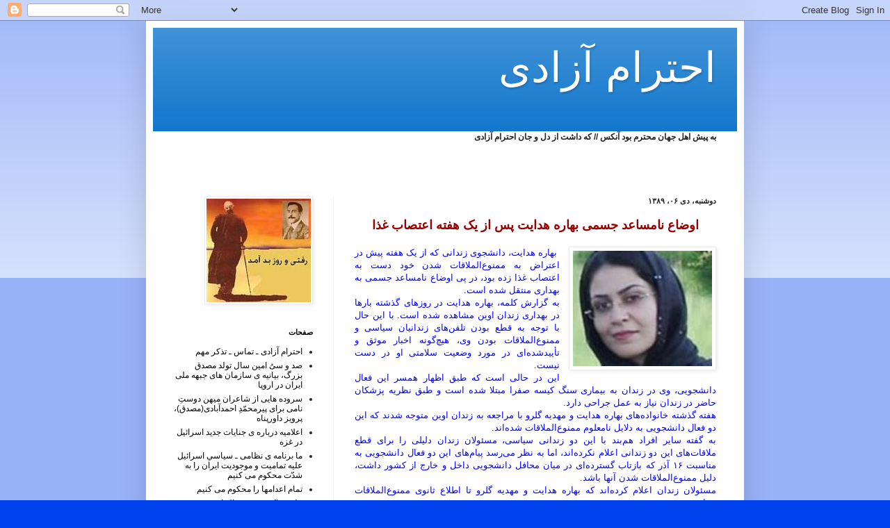

--- FILE ---
content_type: text/html; charset=UTF-8
request_url: https://ehterameazadi.blogspot.com/2010/12/blog-post_5259.html
body_size: 18501
content:
<!DOCTYPE html>
<html class='v2' dir='rtl' lang='fa'>
<head>
<link href='https://www.blogger.com/static/v1/widgets/2370241452-css_bundle_v2_rtl.css' rel='stylesheet' type='text/css'/>
<meta content='width=1100' name='viewport'/>
<meta content='text/html; charset=UTF-8' http-equiv='Content-Type'/>
<meta content='blogger' name='generator'/>
<link href='https://ehterameazadi.blogspot.com/favicon.ico' rel='icon' type='image/x-icon'/>
<link href='https://ehterameazadi.blogspot.com/2010/12/blog-post_5259.html' rel='canonical'/>
<link rel="alternate" type="application/atom+xml" title="احترام آزادی - Atom" href="https://ehterameazadi.blogspot.com/feeds/posts/default" />
<link rel="alternate" type="application/rss+xml" title="احترام آزادی - RSS" href="https://ehterameazadi.blogspot.com/feeds/posts/default?alt=rss" />
<link rel="service.post" type="application/atom+xml" title="احترام آزادی - Atom" href="https://www.blogger.com/feeds/882435173577143921/posts/default" />

<link rel="alternate" type="application/atom+xml" title="احترام آزادی - Atom" href="https://ehterameazadi.blogspot.com/feeds/1949378060509428267/comments/default" />
<!--Can't find substitution for tag [blog.ieCssRetrofitLinks]-->
<link href='https://blogger.googleusercontent.com/img/b/R29vZ2xl/AVvXsEiPhMsRPwQu8_NifCtGiut0KSuAnW0ranoNkUkVm-WwiDGTndGqXVVqE5HwoueSm3hF0YhTDMCVJF-6uqWFXgfkE5Da1EESGSpw0-PpBkrFKiDOOdaLlGKlpjhA8ww9CqwhXIinWTgeoVad/s1600/hedayat-golru.jpg' rel='image_src'/>
<meta content='https://ehterameazadi.blogspot.com/2010/12/blog-post_5259.html' property='og:url'/>
<meta content='احترام آزادی' property='og:title'/>
<meta content='اوضاع نامساعد جسمی بهاره هدایت پس از یک هفته اعتصاب غذا   بهاره هدایت، دانشجوی زندانی که از یک هفته پیش در اعتراض به ممنوع‌الملاقات شدن خود ...' property='og:description'/>
<meta content='https://blogger.googleusercontent.com/img/b/R29vZ2xl/AVvXsEiPhMsRPwQu8_NifCtGiut0KSuAnW0ranoNkUkVm-WwiDGTndGqXVVqE5HwoueSm3hF0YhTDMCVJF-6uqWFXgfkE5Da1EESGSpw0-PpBkrFKiDOOdaLlGKlpjhA8ww9CqwhXIinWTgeoVad/w1200-h630-p-k-no-nu/hedayat-golru.jpg' property='og:image'/>
<title>احترام آزادی</title>
<style id='page-skin-1' type='text/css'><!--
/*
-----------------------------------------------
Blogger Template Style
Name:     Simple
Designer: Blogger
URL:      www.blogger.com
----------------------------------------------- */
/* Content
----------------------------------------------- */
body {
font: normal normal 12px Arial, Tahoma, Helvetica, FreeSans, sans-serif;
color: #222222;
background: #0043ee none repeat scroll top left;
padding: 0 40px 40px 40px;
}
html body .region-inner {
min-width: 0;
max-width: 100%;
width: auto;
}
h2 {
font-size: 22px;
}
a:link {
text-decoration:none;
color: #000000;
}
a:visited {
text-decoration:none;
color: #888888;
}
a:hover {
text-decoration:underline;
color: #0065ff;
}
.body-fauxcolumn-outer .fauxcolumn-inner {
background: transparent url(https://resources.blogblog.com/blogblog/data/1kt/simple/body_gradient_tile_light.png) repeat scroll top left;
_background-image: none;
}
.body-fauxcolumn-outer .cap-top {
position: absolute;
z-index: 1;
height: 400px;
width: 100%;
}
.body-fauxcolumn-outer .cap-top .cap-left {
width: 100%;
background: transparent url(https://resources.blogblog.com/blogblog/data/1kt/simple/gradients_light.png) repeat-x scroll top left;
_background-image: none;
}
.content-outer {
-moz-box-shadow: 0 0 40px rgba(0, 0, 0, .15);
-webkit-box-shadow: 0 0 5px rgba(0, 0, 0, .15);
-goog-ms-box-shadow: 0 0 10px #333333;
box-shadow: 0 0 40px rgba(0, 0, 0, .15);
margin-bottom: 1px;
}
.content-inner {
padding: 10px 10px;
}
.content-inner {
background-color: #ffffff;
}
/* Header
----------------------------------------------- */
.header-outer {
background: #1177cc url(//www.blogblog.com/1kt/simple/gradients_light.png) repeat-x scroll 0 -400px;
_background-image: none;
}
.Header h1 {
font: normal normal 60px Arial, Tahoma, Helvetica, FreeSans, sans-serif;
color: #ffffff;
text-shadow: 1px 2px 3px rgba(0, 0, 0, .2);
}
.Header h1 a {
color: #ffffff;
}
.Header .description {
font-size: 140%;
color: #ffffff;
}
.header-inner .Header .titlewrapper {
padding: 22px 30px;
}
.header-inner .Header .descriptionwrapper {
padding: 0 30px;
}
/* Tabs
----------------------------------------------- */
.tabs-inner .section:first-child {
border-top: 0 solid #eeeeee;
}
.tabs-inner .section:first-child ul {
margin-top: -0;
border-top: 0 solid #eeeeee;
border-left: 0 solid #eeeeee;
border-right: 0 solid #eeeeee;
}
.tabs-inner .widget ul {
background: #f5f5f5 url(https://resources.blogblog.com/blogblog/data/1kt/simple/gradients_light.png) repeat-x scroll 0 -800px;
_background-image: none;
border-bottom: 1px solid #eeeeee;
margin-top: 0;
margin-left: -30px;
margin-right: -30px;
}
.tabs-inner .widget li a {
display: inline-block;
padding: .6em 1em;
font: normal normal 14px Arial, Tahoma, Helvetica, FreeSans, sans-serif;
color: #999999;
border-right: 1px solid #ffffff;
border-left: 1px solid #eeeeee;
}
.tabs-inner .widget li:first-child a {
border-right: none;
}
.tabs-inner .widget li.selected a, .tabs-inner .widget li a:hover {
color: #000000;
background-color: #eeeeee;
text-decoration: none;
}
/* Columns
----------------------------------------------- */
.main-outer {
border-top: 0 solid #eeeeee;
}
.fauxcolumn-left-outer .fauxcolumn-inner {
border-right: 1px solid #eeeeee;
}
.fauxcolumn-right-outer .fauxcolumn-inner {
border-left: 1px solid #eeeeee;
}
/* Headings
----------------------------------------------- */
div.widget > h2,
div.widget h2.title {
margin: 0 0 1em 0;
font: normal bold 11px Arial, Tahoma, Helvetica, FreeSans, sans-serif;
color: #000000;
}
/* Widgets
----------------------------------------------- */
.widget .zippy {
color: #999999;
text-shadow: 2px 2px 1px rgba(0, 0, 0, .1);
}
.widget .popular-posts ul {
list-style: none;
}
/* Posts
----------------------------------------------- */
h2.date-header {
font: normal bold 11px Arial, Tahoma, Helvetica, FreeSans, sans-serif;
}
.date-header span {
background-color: transparent;
color: #222222;
padding: inherit;
letter-spacing: inherit;
margin: inherit;
}
.main-inner {
padding-top: 30px;
padding-bottom: 30px;
}
.main-inner .column-center-inner {
padding: 0 15px;
}
.main-inner .column-center-inner .section {
margin: 0 15px;
}
.post {
margin: 0 0 25px 0;
}
h3.post-title, .comments h4 {
font: normal normal 22px Arial, Tahoma, Helvetica, FreeSans, sans-serif;
margin: .75em 0 0;
}
.post-body {
font-size: 110%;
line-height: 1.4;
position: relative;
}
.post-body img, .post-body .tr-caption-container, .Profile img, .Image img,
.BlogList .item-thumbnail img {
padding: 2px;
background: #ffffff;
border: 1px solid #eeeeee;
-moz-box-shadow: 1px 1px 5px rgba(0, 0, 0, .1);
-webkit-box-shadow: 1px 1px 5px rgba(0, 0, 0, .1);
box-shadow: 1px 1px 5px rgba(0, 0, 0, .1);
}
.post-body img, .post-body .tr-caption-container {
padding: 5px;
}
.post-body .tr-caption-container {
color: #222222;
}
.post-body .tr-caption-container img {
padding: 0;
background: transparent;
border: none;
-moz-box-shadow: 0 0 0 rgba(0, 0, 0, .1);
-webkit-box-shadow: 0 0 0 rgba(0, 0, 0, .1);
box-shadow: 0 0 0 rgba(0, 0, 0, .1);
}
.post-header {
margin: 0 0 1.5em;
line-height: 1.6;
font-size: 90%;
}
.post-footer {
margin: 20px -2px 0;
padding: 5px 10px;
color: #666666;
background-color: #f9f9f9;
border-bottom: 1px solid #eeeeee;
line-height: 1.6;
font-size: 90%;
}
#comments .comment-author {
padding-top: 1.5em;
border-top: 1px solid #eeeeee;
background-position: 0 1.5em;
}
#comments .comment-author:first-child {
padding-top: 0;
border-top: none;
}
.avatar-image-container {
margin: .2em 0 0;
}
#comments .avatar-image-container img {
border: 1px solid #eeeeee;
}
/* Comments
----------------------------------------------- */
.comments .comments-content .icon.blog-author {
background-repeat: no-repeat;
background-image: url([data-uri]);
}
.comments .comments-content .loadmore a {
border-top: 1px solid #999999;
border-bottom: 1px solid #999999;
}
.comments .comment-thread.inline-thread {
background-color: #f9f9f9;
}
.comments .continue {
border-top: 2px solid #999999;
}
/* Accents
---------------------------------------------- */
.section-columns td.columns-cell {
border-right: 1px solid #eeeeee;
}
.blog-pager {
background: transparent none no-repeat scroll top center;
}
.blog-pager-older-link, .home-link,
.blog-pager-newer-link {
background-color: #ffffff;
padding: 5px;
}
.footer-outer {
border-top: 0 dashed #bbbbbb;
}
/* Mobile
----------------------------------------------- */
body.mobile  {
background-size: auto;
}
.mobile .body-fauxcolumn-outer {
background: transparent none repeat scroll top left;
}
.mobile .body-fauxcolumn-outer .cap-top {
background-size: 100% auto;
}
.mobile .content-outer {
-webkit-box-shadow: 0 0 3px rgba(0, 0, 0, .15);
box-shadow: 0 0 3px rgba(0, 0, 0, .15);
}
.mobile .tabs-inner .widget ul {
margin-left: 0;
margin-right: 0;
}
.mobile .post {
margin: 0;
}
.mobile .main-inner .column-center-inner .section {
margin: 0;
}
.mobile .date-header span {
padding: 0.1em 10px;
margin: 0 -10px;
}
.mobile h3.post-title {
margin: 0;
}
.mobile .blog-pager {
background: transparent none no-repeat scroll top center;
}
.mobile .footer-outer {
border-top: none;
}
.mobile .main-inner, .mobile .footer-inner {
background-color: #ffffff;
}
.mobile-index-contents {
color: #222222;
}
.mobile-link-button {
background-color: #000000;
}
.mobile-link-button a:link, .mobile-link-button a:visited {
color: #ffffff;
}
.mobile .tabs-inner .section:first-child {
border-top: none;
}
.mobile .tabs-inner .PageList .widget-content {
background-color: #eeeeee;
color: #000000;
border-top: 1px solid #eeeeee;
border-bottom: 1px solid #eeeeee;
}
.mobile .tabs-inner .PageList .widget-content .pagelist-arrow {
border-right: 1px solid #eeeeee;
}

--></style>
<style id='template-skin-1' type='text/css'><!--
body {
min-width: 860px;
}
.content-outer, .content-fauxcolumn-outer, .region-inner {
min-width: 860px;
max-width: 860px;
_width: 860px;
}
.main-inner .columns {
padding-left: 260px;
padding-right: 0px;
}
.main-inner .fauxcolumn-center-outer {
left: 260px;
right: 0px;
/* IE6 does not respect left and right together */
_width: expression(this.parentNode.offsetWidth -
parseInt("260px") -
parseInt("0px") + 'px');
}
.main-inner .fauxcolumn-left-outer {
width: 260px;
}
.main-inner .fauxcolumn-right-outer {
width: 0px;
}
.main-inner .column-left-outer {
width: 260px;
right: 100%;
margin-left: -260px;
}
.main-inner .column-right-outer {
width: 0px;
margin-right: -0px;
}
#layout {
min-width: 0;
}
#layout .content-outer {
min-width: 0;
width: 800px;
}
#layout .region-inner {
min-width: 0;
width: auto;
}
body#layout div.add_widget {
padding: 8px;
}
body#layout div.add_widget a {
margin-left: 32px;
}
--></style>
<link href='https://www.blogger.com/dyn-css/authorization.css?targetBlogID=882435173577143921&amp;zx=a27570d0-e025-450b-b874-e536650e8941' media='none' onload='if(media!=&#39;all&#39;)media=&#39;all&#39;' rel='stylesheet'/><noscript><link href='https://www.blogger.com/dyn-css/authorization.css?targetBlogID=882435173577143921&amp;zx=a27570d0-e025-450b-b874-e536650e8941' rel='stylesheet'/></noscript>
<meta name='google-adsense-platform-account' content='ca-host-pub-1556223355139109'/>
<meta name='google-adsense-platform-domain' content='blogspot.com'/>

</head>
<body class='loading variant-bold'>
<div class='navbar section' id='navbar' name='Navbar'><div class='widget Navbar' data-version='1' id='Navbar1'><script type="text/javascript">
    function setAttributeOnload(object, attribute, val) {
      if(window.addEventListener) {
        window.addEventListener('load',
          function(){ object[attribute] = val; }, false);
      } else {
        window.attachEvent('onload', function(){ object[attribute] = val; });
      }
    }
  </script>
<div id="navbar-iframe-container"></div>
<script type="text/javascript" src="https://apis.google.com/js/platform.js"></script>
<script type="text/javascript">
      gapi.load("gapi.iframes:gapi.iframes.style.bubble", function() {
        if (gapi.iframes && gapi.iframes.getContext) {
          gapi.iframes.getContext().openChild({
              url: 'https://www.blogger.com/navbar/882435173577143921?po\x3d1949378060509428267\x26origin\x3dhttps://ehterameazadi.blogspot.com',
              where: document.getElementById("navbar-iframe-container"),
              id: "navbar-iframe"
          });
        }
      });
    </script><script type="text/javascript">
(function() {
var script = document.createElement('script');
script.type = 'text/javascript';
script.src = '//pagead2.googlesyndication.com/pagead/js/google_top_exp.js';
var head = document.getElementsByTagName('head')[0];
if (head) {
head.appendChild(script);
}})();
</script>
</div></div>
<div class='body-fauxcolumns'>
<div class='fauxcolumn-outer body-fauxcolumn-outer'>
<div class='cap-top'>
<div class='cap-left'></div>
<div class='cap-right'></div>
</div>
<div class='fauxborder-left'>
<div class='fauxborder-right'></div>
<div class='fauxcolumn-inner'>
</div>
</div>
<div class='cap-bottom'>
<div class='cap-left'></div>
<div class='cap-right'></div>
</div>
</div>
</div>
<div class='content'>
<div class='content-fauxcolumns'>
<div class='fauxcolumn-outer content-fauxcolumn-outer'>
<div class='cap-top'>
<div class='cap-left'></div>
<div class='cap-right'></div>
</div>
<div class='fauxborder-left'>
<div class='fauxborder-right'></div>
<div class='fauxcolumn-inner'>
</div>
</div>
<div class='cap-bottom'>
<div class='cap-left'></div>
<div class='cap-right'></div>
</div>
</div>
</div>
<div class='content-outer'>
<div class='content-cap-top cap-top'>
<div class='cap-left'></div>
<div class='cap-right'></div>
</div>
<div class='fauxborder-left content-fauxborder-left'>
<div class='fauxborder-right content-fauxborder-right'></div>
<div class='content-inner'>
<header>
<div class='header-outer'>
<div class='header-cap-top cap-top'>
<div class='cap-left'></div>
<div class='cap-right'></div>
</div>
<div class='fauxborder-left header-fauxborder-left'>
<div class='fauxborder-right header-fauxborder-right'></div>
<div class='region-inner header-inner'>
<div class='header section' id='header' name='سرصفحه'><div class='widget Header' data-version='1' id='Header1'>
<div id='header-inner'>
<div class='titlewrapper'>
<h1 class='title'>
<a href='https://ehterameazadi.blogspot.com/'>
احترام آزادی
</a>
</h1>
</div>
<div class='descriptionwrapper'>
<p class='description'><span>
</span></p>
</div>
</div>
</div></div>
</div>
</div>
<div class='header-cap-bottom cap-bottom'>
<div class='cap-left'></div>
<div class='cap-right'></div>
</div>
</div>
</header>
<div class='tabs-outer'>
<div class='tabs-cap-top cap-top'>
<div class='cap-left'></div>
<div class='cap-right'></div>
</div>
<div class='fauxborder-left tabs-fauxborder-left'>
<div class='fauxborder-right tabs-fauxborder-right'></div>
<div class='region-inner tabs-inner'>
<div class='tabs section' id='crosscol' name='در بین ستون‌ها'><div class='widget Text' data-version='1' id='Text1'>
<div class='widget-content'>
<strong>به پیش اهل جهان محترم بود آنکس // که داشت از دل و جان احترام آزادی</strong><br /><br /><br /><br />
</div>
<div class='clear'></div>
</div></div>
<div class='tabs no-items section' id='crosscol-overflow' name='Cross-Column 2'></div>
</div>
</div>
<div class='tabs-cap-bottom cap-bottom'>
<div class='cap-left'></div>
<div class='cap-right'></div>
</div>
</div>
<div class='main-outer'>
<div class='main-cap-top cap-top'>
<div class='cap-left'></div>
<div class='cap-right'></div>
</div>
<div class='fauxborder-left main-fauxborder-left'>
<div class='fauxborder-right main-fauxborder-right'></div>
<div class='region-inner main-inner'>
<div class='columns fauxcolumns'>
<div class='fauxcolumn-outer fauxcolumn-center-outer'>
<div class='cap-top'>
<div class='cap-left'></div>
<div class='cap-right'></div>
</div>
<div class='fauxborder-left'>
<div class='fauxborder-right'></div>
<div class='fauxcolumn-inner'>
</div>
</div>
<div class='cap-bottom'>
<div class='cap-left'></div>
<div class='cap-right'></div>
</div>
</div>
<div class='fauxcolumn-outer fauxcolumn-left-outer'>
<div class='cap-top'>
<div class='cap-left'></div>
<div class='cap-right'></div>
</div>
<div class='fauxborder-left'>
<div class='fauxborder-right'></div>
<div class='fauxcolumn-inner'>
</div>
</div>
<div class='cap-bottom'>
<div class='cap-left'></div>
<div class='cap-right'></div>
</div>
</div>
<div class='fauxcolumn-outer fauxcolumn-right-outer'>
<div class='cap-top'>
<div class='cap-left'></div>
<div class='cap-right'></div>
</div>
<div class='fauxborder-left'>
<div class='fauxborder-right'></div>
<div class='fauxcolumn-inner'>
</div>
</div>
<div class='cap-bottom'>
<div class='cap-left'></div>
<div class='cap-right'></div>
</div>
</div>
<!-- corrects IE6 width calculation -->
<div class='columns-inner'>
<div class='column-center-outer'>
<div class='column-center-inner'>
<div class='main section' id='main' name='اصلی'><div class='widget Blog' data-version='1' id='Blog1'>
<div class='blog-posts hfeed'>

          <div class="date-outer">
        
<h2 class='date-header'><span>دوشنبه&#1548; دی ۰۶&#1548; ۱۳۸۹</span></h2>

          <div class="date-posts">
        
<div class='post-outer'>
<div class='post hentry uncustomized-post-template' itemprop='blogPost' itemscope='itemscope' itemtype='http://schema.org/BlogPosting'>
<meta content='https://blogger.googleusercontent.com/img/b/R29vZ2xl/AVvXsEiPhMsRPwQu8_NifCtGiut0KSuAnW0ranoNkUkVm-WwiDGTndGqXVVqE5HwoueSm3hF0YhTDMCVJF-6uqWFXgfkE5Da1EESGSpw0-PpBkrFKiDOOdaLlGKlpjhA8ww9CqwhXIinWTgeoVad/s1600/hedayat-golru.jpg' itemprop='image_url'/>
<meta content='882435173577143921' itemprop='blogId'/>
<meta content='1949378060509428267' itemprop='postId'/>
<a name='1949378060509428267'></a>
<div class='post-header'>
<div class='post-header-line-1'></div>
</div>
<div class='post-body entry-content' id='post-body-1949378060509428267' itemprop='description articleBody'>
<div dir="rtl" style="text-align: right;" trbidi="on"><div style="text-align: center;"><strong><span style="color: #990000; font-size: large;">اوضاع نامساعد جسمی بهاره هدایت پس از یک هفته اعتصاب غذا </span></strong></div><br />
<div style="text-align: center;"><a href="https://blogger.googleusercontent.com/img/b/R29vZ2xl/AVvXsEiPhMsRPwQu8_NifCtGiut0KSuAnW0ranoNkUkVm-WwiDGTndGqXVVqE5HwoueSm3hF0YhTDMCVJF-6uqWFXgfkE5Da1EESGSpw0-PpBkrFKiDOOdaLlGKlpjhA8ww9CqwhXIinWTgeoVad/s1600/hedayat-golru.jpg" imageanchor="1" style="clear: right; cssfloat: right; float: right; margin-bottom: 1em; margin-left: 1em;"><img border="0" n4="true" src="https://blogger.googleusercontent.com/img/b/R29vZ2xl/AVvXsEiPhMsRPwQu8_NifCtGiut0KSuAnW0ranoNkUkVm-WwiDGTndGqXVVqE5HwoueSm3hF0YhTDMCVJF-6uqWFXgfkE5Da1EESGSpw0-PpBkrFKiDOOdaLlGKlpjhA8ww9CqwhXIinWTgeoVad/s1600/hedayat-golru.jpg" /></a></div><div style="text-align: justify;"><span style="color: blue;">&nbsp;بهاره هدایت&#1548; دانشجوی زندانی که از یک هفته پیش در اعتراض به ممنوع&#8204;الملاقات شدن خود دست به اعتصاب غذا زده بود&#1548; در پی اوضاع نامساعد جسمی به بهداری منتقل شده است.</span></div><div style="text-align: justify;"><span style="color: blue;"></span></div><div style="text-align: justify;"><span style="color: blue;">به گزارش کلمه&#1548; بهاره هدایت در روزهای گذشته بارها در بهداری زندان اوین مشاهده شده است. با این حال با توجه به قطع بودن تلفن&#8204;های زندانیان سیاسی و ممنوع&#8204;الملاقات بودن وی&#1548; هیچ&#8204;گونه اخبار موثق و تأیید&#8204;شده&#8204;ای در مورد وضعیت سلامتی او در دست نیست.</span>&nbsp;</div><a name="more"></a><div style="text-align: justify;"></div><div style="text-align: justify;"><span style="color: blue;">این در حالی است که طبق اظهار همسر این فعال دانشجویی&#1548; وی در زندان به بیماری سنگ کیسه صفرا مبتلا شده است و طبق نظریه پزشکان حاضر در زندان نیاز به عمل جراحی دارد.</span></div><div style="text-align: justify;"><span style="color: blue;">هفته گذشته خانواده&#8204;های بهاره هدایت و مهدیه گلرو با مراجعه به زندان اوین متوجه شدند که این دو فعال دانشجویی به دلایل نامعلوم ممنوع&#8204;الملاقات شده&#8204;اند.</span></div><div style="text-align: justify;"><span style="color: blue;">به گفته سایر افراد هم&#8204;بند با این دو زندانی سیاسی&#1548; مسئولان زندان دلیلی را برای قطع ملاقات&#8204;های این دو زندانی اعلام نکرده&#8204;اند&#1548; اما به نظر می&#8204;رسد پیام&#8204;های این دو فعال دانشجویی به مناسبت ۱۶ آذر که بازتاب گسترده&#8204;ای در میان محافل دانشجویی داخل و خارج از کشور داشت&#1548; دلیل ممنوع&#8204;الملاقات شدن آنها باشد.</span></div><div style="text-align: justify;"><span style="color: blue;">مسئولان زندان اعلام کرده&#8204;اند که بهاره هدایت و مهدیه گلرو تا اطلاع ثانوی ممنوع&#8204;الملاقات خواهند بود.</span></div><div style="text-align: justify;"><span style="color: blue;">گفته می&#8204;شود بهاره هدایت پس از اطلاع از این موضوع&#1548; از شنبه هفته گذشته دست به اعتصاب غذا زده است.</span></div><div style="text-align: justify;"><span style="color: blue;">خانواده این دو فعال دانشجویی&#1548; پس از آنکه موفق به دیدار با عزیزان خود نشدند&#1548; با مراجعه به دادستانی&#1548; خواهان اطلاع از شرایط آنان شدند. با این وجود&#1548; مقامات دادستانی نیز هیچ&#8204;گونه پاسخ روشنی به آنان نداده&#8204;اند.</span></div><div style="text-align: justify;"><span style="color: blue;">بهاره هدایت و مهدیه گلرو که یک سال است در زندان به سر می&#8204;برند&#1548; تاکنون حق استفاده از مرخصی را نداشته&#8204;اند و مدتهاست که از ملاقات حضوری با خانواده خود محروم هستند.</span></div></div>
<div style='clear: both;'></div>
</div>
<div class='post-footer'>
<div class='post-footer-line post-footer-line-1'>
<span class='post-author vcard'>
ارسال شده توسط
<span class='fn' itemprop='author' itemscope='itemscope' itemtype='http://schema.org/Person'>
<span itemprop='name'>احترام آزادی</span>
</span>
</span>
<span class='post-timestamp'>
در
<meta content='https://ehterameazadi.blogspot.com/2010/12/blog-post_5259.html' itemprop='url'/>
<a class='timestamp-link' href='https://ehterameazadi.blogspot.com/2010/12/blog-post_5259.html' rel='bookmark' title='permanent link'><abbr class='published' itemprop='datePublished' title='2010-12-27T10:00:00+01:00'>۱۰:۰۰</abbr></a>
</span>
<span class='post-comment-link'>
</span>
<span class='post-icons'>
<span class='item-control blog-admin pid-1315249240'>
<a href='https://www.blogger.com/post-edit.g?blogID=882435173577143921&postID=1949378060509428267&from=pencil' title='ویرایش پیام'>
<img alt='' class='icon-action' height='18' src='https://resources.blogblog.com/img/icon18_edit_allbkg.gif' width='18'/>
</a>
</span>
</span>
<div class='post-share-buttons goog-inline-block'>
</div>
</div>
<div class='post-footer-line post-footer-line-2'>
<span class='post-labels'>
</span>
</div>
<div class='post-footer-line post-footer-line-3'>
<span class='post-location'>
</span>
</div>
</div>
</div>
<div class='comments' id='comments'>
<a name='comments'></a>
</div>
</div>

        </div></div>
      
</div>
<div class='blog-pager' id='blog-pager'>
<span id='blog-pager-newer-link'>
<a class='blog-pager-newer-link' href='https://ehterameazadi.blogspot.com/2010/12/blog-post_9650.html' id='Blog1_blog-pager-newer-link' title='پیام جدیدتر'>پیام جدیدتر</a>
</span>
<span id='blog-pager-older-link'>
<a class='blog-pager-older-link' href='https://ehterameazadi.blogspot.com/2010/12/blog-post_3229.html' id='Blog1_blog-pager-older-link' title='پیام قدیمی تر'>پیام قدیمی تر</a>
</span>
<a class='home-link' href='https://ehterameazadi.blogspot.com/'>صفحه&#1620; اصلی</a>
</div>
<div class='clear'></div>
<div class='post-feeds'>
</div>
</div></div>
</div>
</div>
<div class='column-left-outer'>
<div class='column-left-inner'>
<aside>
<div class='sidebar section' id='sidebar-left-1'>
<div class='widget Image' data-version='1' id='Image1'>
<div class='widget-content'>
<img alt='' height='149' id='Image1_img' src='https://blogger.googleusercontent.com/img/b/R29vZ2xl/AVvXsEhpxVpuDglk_dMT6BMUjMBUYkKEQuPAPrYTkmJzGoeVC5BmWAOtiC86ASiMFv7mc34v7Sc5HPxyHpEgPNlQ85vWZvwmESsxEILJThuvGUL0W6QbsRD_F35P16bP89ft1L70Vsn_Z07jzCs/s240/davarpanahp.jpg' width='150'/>
<br/>
</div>
<div class='clear'></div>
</div><div class='widget PageList' data-version='1' id='PageList1'>
<h2>صفحات</h2>
<div class='widget-content'>
<ul>
<li>
<a href='https://ehterameazadi.blogspot.com/p/blog-page_13.html'>احترام آزادی ـ تماس ـ تذکر مهم</a>
</li>
<li>
<a href='https://ehterameazadi.blogspot.com/p/blog-page_01.html'>صد و سی&#1615; امین سال تولد مصدق بزرگ&#1548; بیانیه ی سازمان های جبهه ملی ایران در اروپا</a>
</li>
<li>
<a href='https://ehterameazadi.blogspot.com/p/blog-page_24.html'>سروده هایی از شاعران میهن دوست&#1616; نامی برای پیرمحم&#1617;د&#1616; احمدآبادی(مصدق)&#1548; پرویز داورپناه</a>
</li>
<li>
<a href='https://ehterameazadi.blogspot.com/p/blog-page_29.html'>اعلامیه درباره ی جنایات جدید اسرائیل در غزه</a>
</li>
<li>
<a href='https://ehterameazadi.blogspot.com/p/blog-page_8983.html'>ما برنامه ی نظامی ـ سیاسی&#1616; اسرائیل علیه تمامیت و موجودیت ایران را به شد&#1617;ت محکوم می کنیم</a>
</li>
<li>
<a href='https://ehterameazadi.blogspot.com/p/blog-page_15.html'>تمام اعدامها را محکوم می کنیم</a>
</li>
<li>
<a href='https://ehterameazadi.blogspot.com/p/blog-page_11.html'>علی شاکری زند&#1548; توتالیتاریسم</a>
</li>
<li>
<a href='https://ehterameazadi.blogspot.com/p/blog-page_3386.html'>یادنامه ی پنجاهمین سال تا&#1611;سیس  سازمان های جبهه ملی ایران در اروپا مصدق و کنگره اول </a>
</li>
</ul>
<div class='clear'></div>
</div>
</div><div class='widget Image' data-version='1' id='Image5'>
<div class='widget-content'>
<img alt='' height='240' id='Image5_img' src='https://blogger.googleusercontent.com/img/b/R29vZ2xl/AVvXsEj64wZ06SneA31CrAtIJC3-4TEE7037PtUFlxXoY3oug4-mLd2Xncz9aKaUXIxT_U_7gD8wd_A2PP-gOY1wkNF53o1Z5lQ7q7W7lFU_9ie-i8jmUFzdRNq5dVZYppEhgKIagq3A05uIitA/s240/%D8%A2%D8%B2%D8%A7%D8%AF%DB%8C.jpg' width='194'/>
<br/>
</div>
<div class='clear'></div>
</div><div class='widget BlogArchive' data-version='1' id='BlogArchive1'>
<h2>بايگانی وبلاگ</h2>
<div class='widget-content'>
<div id='ArchiveList'>
<div id='BlogArchive1_ArchiveList'>
<ul class='hierarchy'>
<li class='archivedate collapsed'>
<a class='toggle' href='javascript:void(0)'>
<span class='zippy'>

        &#9668;&#160;
      
</span>
</a>
<a class='post-count-link' href='https://ehterameazadi.blogspot.com/2026/'>
2026
</a>
<span class='post-count' dir='ltr'>(74)</span>
<ul class='hierarchy'>
<li class='archivedate collapsed'>
<a class='toggle' href='javascript:void(0)'>
<span class='zippy'>

        &#9668;&#160;
      
</span>
</a>
<a class='post-count-link' href='https://ehterameazadi.blogspot.com/2026/01/'>
ژانویه&#1620;
</a>
<span class='post-count' dir='ltr'>(74)</span>
</li>
</ul>
</li>
</ul>
<ul class='hierarchy'>
<li class='archivedate collapsed'>
<a class='toggle' href='javascript:void(0)'>
<span class='zippy'>

        &#9668;&#160;
      
</span>
</a>
<a class='post-count-link' href='https://ehterameazadi.blogspot.com/2025/'>
2025
</a>
<span class='post-count' dir='ltr'>(1134)</span>
<ul class='hierarchy'>
<li class='archivedate collapsed'>
<a class='toggle' href='javascript:void(0)'>
<span class='zippy'>

        &#9668;&#160;
      
</span>
</a>
<a class='post-count-link' href='https://ehterameazadi.blogspot.com/2025/12/'>
دسامبر
</a>
<span class='post-count' dir='ltr'>(91)</span>
</li>
</ul>
<ul class='hierarchy'>
<li class='archivedate collapsed'>
<a class='toggle' href='javascript:void(0)'>
<span class='zippy'>

        &#9668;&#160;
      
</span>
</a>
<a class='post-count-link' href='https://ehterameazadi.blogspot.com/2025/11/'>
نوامبر
</a>
<span class='post-count' dir='ltr'>(78)</span>
</li>
</ul>
<ul class='hierarchy'>
<li class='archivedate collapsed'>
<a class='toggle' href='javascript:void(0)'>
<span class='zippy'>

        &#9668;&#160;
      
</span>
</a>
<a class='post-count-link' href='https://ehterameazadi.blogspot.com/2025/10/'>
اکتبر
</a>
<span class='post-count' dir='ltr'>(93)</span>
</li>
</ul>
<ul class='hierarchy'>
<li class='archivedate collapsed'>
<a class='toggle' href='javascript:void(0)'>
<span class='zippy'>

        &#9668;&#160;
      
</span>
</a>
<a class='post-count-link' href='https://ehterameazadi.blogspot.com/2025/09/'>
سپتامبر
</a>
<span class='post-count' dir='ltr'>(81)</span>
</li>
</ul>
<ul class='hierarchy'>
<li class='archivedate collapsed'>
<a class='toggle' href='javascript:void(0)'>
<span class='zippy'>

        &#9668;&#160;
      
</span>
</a>
<a class='post-count-link' href='https://ehterameazadi.blogspot.com/2025/08/'>
اوت
</a>
<span class='post-count' dir='ltr'>(87)</span>
</li>
</ul>
<ul class='hierarchy'>
<li class='archivedate collapsed'>
<a class='toggle' href='javascript:void(0)'>
<span class='zippy'>

        &#9668;&#160;
      
</span>
</a>
<a class='post-count-link' href='https://ehterameazadi.blogspot.com/2025/07/'>
ژوئیه&#1620;
</a>
<span class='post-count' dir='ltr'>(110)</span>
</li>
</ul>
<ul class='hierarchy'>
<li class='archivedate collapsed'>
<a class='toggle' href='javascript:void(0)'>
<span class='zippy'>

        &#9668;&#160;
      
</span>
</a>
<a class='post-count-link' href='https://ehterameazadi.blogspot.com/2025/06/'>
ژوئن
</a>
<span class='post-count' dir='ltr'>(129)</span>
</li>
</ul>
<ul class='hierarchy'>
<li class='archivedate collapsed'>
<a class='toggle' href='javascript:void(0)'>
<span class='zippy'>

        &#9668;&#160;
      
</span>
</a>
<a class='post-count-link' href='https://ehterameazadi.blogspot.com/2025/05/'>
مه&#1620;
</a>
<span class='post-count' dir='ltr'>(114)</span>
</li>
</ul>
<ul class='hierarchy'>
<li class='archivedate collapsed'>
<a class='toggle' href='javascript:void(0)'>
<span class='zippy'>

        &#9668;&#160;
      
</span>
</a>
<a class='post-count-link' href='https://ehterameazadi.blogspot.com/2025/04/'>
آوریل
</a>
<span class='post-count' dir='ltr'>(110)</span>
</li>
</ul>
<ul class='hierarchy'>
<li class='archivedate collapsed'>
<a class='toggle' href='javascript:void(0)'>
<span class='zippy'>

        &#9668;&#160;
      
</span>
</a>
<a class='post-count-link' href='https://ehterameazadi.blogspot.com/2025/03/'>
مارس
</a>
<span class='post-count' dir='ltr'>(95)</span>
</li>
</ul>
<ul class='hierarchy'>
<li class='archivedate collapsed'>
<a class='toggle' href='javascript:void(0)'>
<span class='zippy'>

        &#9668;&#160;
      
</span>
</a>
<a class='post-count-link' href='https://ehterameazadi.blogspot.com/2025/02/'>
فوریه&#1620;
</a>
<span class='post-count' dir='ltr'>(69)</span>
</li>
</ul>
<ul class='hierarchy'>
<li class='archivedate collapsed'>
<a class='toggle' href='javascript:void(0)'>
<span class='zippy'>

        &#9668;&#160;
      
</span>
</a>
<a class='post-count-link' href='https://ehterameazadi.blogspot.com/2025/01/'>
ژانویه&#1620;
</a>
<span class='post-count' dir='ltr'>(77)</span>
</li>
</ul>
</li>
</ul>
<ul class='hierarchy'>
<li class='archivedate collapsed'>
<a class='toggle' href='javascript:void(0)'>
<span class='zippy'>

        &#9668;&#160;
      
</span>
</a>
<a class='post-count-link' href='https://ehterameazadi.blogspot.com/2024/'>
2024
</a>
<span class='post-count' dir='ltr'>(1624)</span>
<ul class='hierarchy'>
<li class='archivedate collapsed'>
<a class='toggle' href='javascript:void(0)'>
<span class='zippy'>

        &#9668;&#160;
      
</span>
</a>
<a class='post-count-link' href='https://ehterameazadi.blogspot.com/2024/12/'>
دسامبر
</a>
<span class='post-count' dir='ltr'>(64)</span>
</li>
</ul>
<ul class='hierarchy'>
<li class='archivedate collapsed'>
<a class='toggle' href='javascript:void(0)'>
<span class='zippy'>

        &#9668;&#160;
      
</span>
</a>
<a class='post-count-link' href='https://ehterameazadi.blogspot.com/2024/11/'>
نوامبر
</a>
<span class='post-count' dir='ltr'>(92)</span>
</li>
</ul>
<ul class='hierarchy'>
<li class='archivedate collapsed'>
<a class='toggle' href='javascript:void(0)'>
<span class='zippy'>

        &#9668;&#160;
      
</span>
</a>
<a class='post-count-link' href='https://ehterameazadi.blogspot.com/2024/10/'>
اکتبر
</a>
<span class='post-count' dir='ltr'>(130)</span>
</li>
</ul>
<ul class='hierarchy'>
<li class='archivedate collapsed'>
<a class='toggle' href='javascript:void(0)'>
<span class='zippy'>

        &#9668;&#160;
      
</span>
</a>
<a class='post-count-link' href='https://ehterameazadi.blogspot.com/2024/09/'>
سپتامبر
</a>
<span class='post-count' dir='ltr'>(156)</span>
</li>
</ul>
<ul class='hierarchy'>
<li class='archivedate collapsed'>
<a class='toggle' href='javascript:void(0)'>
<span class='zippy'>

        &#9668;&#160;
      
</span>
</a>
<a class='post-count-link' href='https://ehterameazadi.blogspot.com/2024/08/'>
اوت
</a>
<span class='post-count' dir='ltr'>(167)</span>
</li>
</ul>
<ul class='hierarchy'>
<li class='archivedate collapsed'>
<a class='toggle' href='javascript:void(0)'>
<span class='zippy'>

        &#9668;&#160;
      
</span>
</a>
<a class='post-count-link' href='https://ehterameazadi.blogspot.com/2024/07/'>
ژوئیه&#1620;
</a>
<span class='post-count' dir='ltr'>(169)</span>
</li>
</ul>
<ul class='hierarchy'>
<li class='archivedate collapsed'>
<a class='toggle' href='javascript:void(0)'>
<span class='zippy'>

        &#9668;&#160;
      
</span>
</a>
<a class='post-count-link' href='https://ehterameazadi.blogspot.com/2024/06/'>
ژوئن
</a>
<span class='post-count' dir='ltr'>(150)</span>
</li>
</ul>
<ul class='hierarchy'>
<li class='archivedate collapsed'>
<a class='toggle' href='javascript:void(0)'>
<span class='zippy'>

        &#9668;&#160;
      
</span>
</a>
<a class='post-count-link' href='https://ehterameazadi.blogspot.com/2024/05/'>
مه&#1620;
</a>
<span class='post-count' dir='ltr'>(156)</span>
</li>
</ul>
<ul class='hierarchy'>
<li class='archivedate collapsed'>
<a class='toggle' href='javascript:void(0)'>
<span class='zippy'>

        &#9668;&#160;
      
</span>
</a>
<a class='post-count-link' href='https://ehterameazadi.blogspot.com/2024/04/'>
آوریل
</a>
<span class='post-count' dir='ltr'>(129)</span>
</li>
</ul>
<ul class='hierarchy'>
<li class='archivedate collapsed'>
<a class='toggle' href='javascript:void(0)'>
<span class='zippy'>

        &#9668;&#160;
      
</span>
</a>
<a class='post-count-link' href='https://ehterameazadi.blogspot.com/2024/03/'>
مارس
</a>
<span class='post-count' dir='ltr'>(143)</span>
</li>
</ul>
<ul class='hierarchy'>
<li class='archivedate collapsed'>
<a class='toggle' href='javascript:void(0)'>
<span class='zippy'>

        &#9668;&#160;
      
</span>
</a>
<a class='post-count-link' href='https://ehterameazadi.blogspot.com/2024/02/'>
فوریه&#1620;
</a>
<span class='post-count' dir='ltr'>(123)</span>
</li>
</ul>
<ul class='hierarchy'>
<li class='archivedate collapsed'>
<a class='toggle' href='javascript:void(0)'>
<span class='zippy'>

        &#9668;&#160;
      
</span>
</a>
<a class='post-count-link' href='https://ehterameazadi.blogspot.com/2024/01/'>
ژانویه&#1620;
</a>
<span class='post-count' dir='ltr'>(145)</span>
</li>
</ul>
</li>
</ul>
<ul class='hierarchy'>
<li class='archivedate collapsed'>
<a class='toggle' href='javascript:void(0)'>
<span class='zippy'>

        &#9668;&#160;
      
</span>
</a>
<a class='post-count-link' href='https://ehterameazadi.blogspot.com/2023/'>
2023
</a>
<span class='post-count' dir='ltr'>(1835)</span>
<ul class='hierarchy'>
<li class='archivedate collapsed'>
<a class='toggle' href='javascript:void(0)'>
<span class='zippy'>

        &#9668;&#160;
      
</span>
</a>
<a class='post-count-link' href='https://ehterameazadi.blogspot.com/2023/12/'>
دسامبر
</a>
<span class='post-count' dir='ltr'>(144)</span>
</li>
</ul>
<ul class='hierarchy'>
<li class='archivedate collapsed'>
<a class='toggle' href='javascript:void(0)'>
<span class='zippy'>

        &#9668;&#160;
      
</span>
</a>
<a class='post-count-link' href='https://ehterameazadi.blogspot.com/2023/11/'>
نوامبر
</a>
<span class='post-count' dir='ltr'>(95)</span>
</li>
</ul>
<ul class='hierarchy'>
<li class='archivedate collapsed'>
<a class='toggle' href='javascript:void(0)'>
<span class='zippy'>

        &#9668;&#160;
      
</span>
</a>
<a class='post-count-link' href='https://ehterameazadi.blogspot.com/2023/10/'>
اکتبر
</a>
<span class='post-count' dir='ltr'>(186)</span>
</li>
</ul>
<ul class='hierarchy'>
<li class='archivedate collapsed'>
<a class='toggle' href='javascript:void(0)'>
<span class='zippy'>

        &#9668;&#160;
      
</span>
</a>
<a class='post-count-link' href='https://ehterameazadi.blogspot.com/2023/09/'>
سپتامبر
</a>
<span class='post-count' dir='ltr'>(169)</span>
</li>
</ul>
<ul class='hierarchy'>
<li class='archivedate collapsed'>
<a class='toggle' href='javascript:void(0)'>
<span class='zippy'>

        &#9668;&#160;
      
</span>
</a>
<a class='post-count-link' href='https://ehterameazadi.blogspot.com/2023/08/'>
اوت
</a>
<span class='post-count' dir='ltr'>(133)</span>
</li>
</ul>
<ul class='hierarchy'>
<li class='archivedate collapsed'>
<a class='toggle' href='javascript:void(0)'>
<span class='zippy'>

        &#9668;&#160;
      
</span>
</a>
<a class='post-count-link' href='https://ehterameazadi.blogspot.com/2023/07/'>
ژوئیه&#1620;
</a>
<span class='post-count' dir='ltr'>(134)</span>
</li>
</ul>
<ul class='hierarchy'>
<li class='archivedate collapsed'>
<a class='toggle' href='javascript:void(0)'>
<span class='zippy'>

        &#9668;&#160;
      
</span>
</a>
<a class='post-count-link' href='https://ehterameazadi.blogspot.com/2023/06/'>
ژوئن
</a>
<span class='post-count' dir='ltr'>(175)</span>
</li>
</ul>
<ul class='hierarchy'>
<li class='archivedate collapsed'>
<a class='toggle' href='javascript:void(0)'>
<span class='zippy'>

        &#9668;&#160;
      
</span>
</a>
<a class='post-count-link' href='https://ehterameazadi.blogspot.com/2023/05/'>
مه&#1620;
</a>
<span class='post-count' dir='ltr'>(192)</span>
</li>
</ul>
<ul class='hierarchy'>
<li class='archivedate collapsed'>
<a class='toggle' href='javascript:void(0)'>
<span class='zippy'>

        &#9668;&#160;
      
</span>
</a>
<a class='post-count-link' href='https://ehterameazadi.blogspot.com/2023/04/'>
آوریل
</a>
<span class='post-count' dir='ltr'>(164)</span>
</li>
</ul>
<ul class='hierarchy'>
<li class='archivedate collapsed'>
<a class='toggle' href='javascript:void(0)'>
<span class='zippy'>

        &#9668;&#160;
      
</span>
</a>
<a class='post-count-link' href='https://ehterameazadi.blogspot.com/2023/03/'>
مارس
</a>
<span class='post-count' dir='ltr'>(179)</span>
</li>
</ul>
<ul class='hierarchy'>
<li class='archivedate collapsed'>
<a class='toggle' href='javascript:void(0)'>
<span class='zippy'>

        &#9668;&#160;
      
</span>
</a>
<a class='post-count-link' href='https://ehterameazadi.blogspot.com/2023/02/'>
فوریه&#1620;
</a>
<span class='post-count' dir='ltr'>(146)</span>
</li>
</ul>
<ul class='hierarchy'>
<li class='archivedate collapsed'>
<a class='toggle' href='javascript:void(0)'>
<span class='zippy'>

        &#9668;&#160;
      
</span>
</a>
<a class='post-count-link' href='https://ehterameazadi.blogspot.com/2023/01/'>
ژانویه&#1620;
</a>
<span class='post-count' dir='ltr'>(118)</span>
</li>
</ul>
</li>
</ul>
<ul class='hierarchy'>
<li class='archivedate collapsed'>
<a class='toggle' href='javascript:void(0)'>
<span class='zippy'>

        &#9668;&#160;
      
</span>
</a>
<a class='post-count-link' href='https://ehterameazadi.blogspot.com/2022/'>
2022
</a>
<span class='post-count' dir='ltr'>(1391)</span>
<ul class='hierarchy'>
<li class='archivedate collapsed'>
<a class='toggle' href='javascript:void(0)'>
<span class='zippy'>

        &#9668;&#160;
      
</span>
</a>
<a class='post-count-link' href='https://ehterameazadi.blogspot.com/2022/12/'>
دسامبر
</a>
<span class='post-count' dir='ltr'>(89)</span>
</li>
</ul>
<ul class='hierarchy'>
<li class='archivedate collapsed'>
<a class='toggle' href='javascript:void(0)'>
<span class='zippy'>

        &#9668;&#160;
      
</span>
</a>
<a class='post-count-link' href='https://ehterameazadi.blogspot.com/2022/11/'>
نوامبر
</a>
<span class='post-count' dir='ltr'>(155)</span>
</li>
</ul>
<ul class='hierarchy'>
<li class='archivedate collapsed'>
<a class='toggle' href='javascript:void(0)'>
<span class='zippy'>

        &#9668;&#160;
      
</span>
</a>
<a class='post-count-link' href='https://ehterameazadi.blogspot.com/2022/10/'>
اکتبر
</a>
<span class='post-count' dir='ltr'>(182)</span>
</li>
</ul>
<ul class='hierarchy'>
<li class='archivedate collapsed'>
<a class='toggle' href='javascript:void(0)'>
<span class='zippy'>

        &#9668;&#160;
      
</span>
</a>
<a class='post-count-link' href='https://ehterameazadi.blogspot.com/2022/09/'>
سپتامبر
</a>
<span class='post-count' dir='ltr'>(110)</span>
</li>
</ul>
<ul class='hierarchy'>
<li class='archivedate collapsed'>
<a class='toggle' href='javascript:void(0)'>
<span class='zippy'>

        &#9668;&#160;
      
</span>
</a>
<a class='post-count-link' href='https://ehterameazadi.blogspot.com/2022/08/'>
اوت
</a>
<span class='post-count' dir='ltr'>(109)</span>
</li>
</ul>
<ul class='hierarchy'>
<li class='archivedate collapsed'>
<a class='toggle' href='javascript:void(0)'>
<span class='zippy'>

        &#9668;&#160;
      
</span>
</a>
<a class='post-count-link' href='https://ehterameazadi.blogspot.com/2022/07/'>
ژوئیه&#1620;
</a>
<span class='post-count' dir='ltr'>(95)</span>
</li>
</ul>
<ul class='hierarchy'>
<li class='archivedate collapsed'>
<a class='toggle' href='javascript:void(0)'>
<span class='zippy'>

        &#9668;&#160;
      
</span>
</a>
<a class='post-count-link' href='https://ehterameazadi.blogspot.com/2022/06/'>
ژوئن
</a>
<span class='post-count' dir='ltr'>(108)</span>
</li>
</ul>
<ul class='hierarchy'>
<li class='archivedate collapsed'>
<a class='toggle' href='javascript:void(0)'>
<span class='zippy'>

        &#9668;&#160;
      
</span>
</a>
<a class='post-count-link' href='https://ehterameazadi.blogspot.com/2022/05/'>
مه&#1620;
</a>
<span class='post-count' dir='ltr'>(99)</span>
</li>
</ul>
<ul class='hierarchy'>
<li class='archivedate collapsed'>
<a class='toggle' href='javascript:void(0)'>
<span class='zippy'>

        &#9668;&#160;
      
</span>
</a>
<a class='post-count-link' href='https://ehterameazadi.blogspot.com/2022/04/'>
آوریل
</a>
<span class='post-count' dir='ltr'>(102)</span>
</li>
</ul>
<ul class='hierarchy'>
<li class='archivedate collapsed'>
<a class='toggle' href='javascript:void(0)'>
<span class='zippy'>

        &#9668;&#160;
      
</span>
</a>
<a class='post-count-link' href='https://ehterameazadi.blogspot.com/2022/03/'>
مارس
</a>
<span class='post-count' dir='ltr'>(99)</span>
</li>
</ul>
<ul class='hierarchy'>
<li class='archivedate collapsed'>
<a class='toggle' href='javascript:void(0)'>
<span class='zippy'>

        &#9668;&#160;
      
</span>
</a>
<a class='post-count-link' href='https://ehterameazadi.blogspot.com/2022/02/'>
فوریه&#1620;
</a>
<span class='post-count' dir='ltr'>(122)</span>
</li>
</ul>
<ul class='hierarchy'>
<li class='archivedate collapsed'>
<a class='toggle' href='javascript:void(0)'>
<span class='zippy'>

        &#9668;&#160;
      
</span>
</a>
<a class='post-count-link' href='https://ehterameazadi.blogspot.com/2022/01/'>
ژانویه&#1620;
</a>
<span class='post-count' dir='ltr'>(121)</span>
</li>
</ul>
</li>
</ul>
<ul class='hierarchy'>
<li class='archivedate collapsed'>
<a class='toggle' href='javascript:void(0)'>
<span class='zippy'>

        &#9668;&#160;
      
</span>
</a>
<a class='post-count-link' href='https://ehterameazadi.blogspot.com/2021/'>
2021
</a>
<span class='post-count' dir='ltr'>(1636)</span>
<ul class='hierarchy'>
<li class='archivedate collapsed'>
<a class='toggle' href='javascript:void(0)'>
<span class='zippy'>

        &#9668;&#160;
      
</span>
</a>
<a class='post-count-link' href='https://ehterameazadi.blogspot.com/2021/12/'>
دسامبر
</a>
<span class='post-count' dir='ltr'>(122)</span>
</li>
</ul>
<ul class='hierarchy'>
<li class='archivedate collapsed'>
<a class='toggle' href='javascript:void(0)'>
<span class='zippy'>

        &#9668;&#160;
      
</span>
</a>
<a class='post-count-link' href='https://ehterameazadi.blogspot.com/2021/11/'>
نوامبر
</a>
<span class='post-count' dir='ltr'>(109)</span>
</li>
</ul>
<ul class='hierarchy'>
<li class='archivedate collapsed'>
<a class='toggle' href='javascript:void(0)'>
<span class='zippy'>

        &#9668;&#160;
      
</span>
</a>
<a class='post-count-link' href='https://ehterameazadi.blogspot.com/2021/10/'>
اکتبر
</a>
<span class='post-count' dir='ltr'>(133)</span>
</li>
</ul>
<ul class='hierarchy'>
<li class='archivedate collapsed'>
<a class='toggle' href='javascript:void(0)'>
<span class='zippy'>

        &#9668;&#160;
      
</span>
</a>
<a class='post-count-link' href='https://ehterameazadi.blogspot.com/2021/09/'>
سپتامبر
</a>
<span class='post-count' dir='ltr'>(92)</span>
</li>
</ul>
<ul class='hierarchy'>
<li class='archivedate collapsed'>
<a class='toggle' href='javascript:void(0)'>
<span class='zippy'>

        &#9668;&#160;
      
</span>
</a>
<a class='post-count-link' href='https://ehterameazadi.blogspot.com/2021/08/'>
اوت
</a>
<span class='post-count' dir='ltr'>(161)</span>
</li>
</ul>
<ul class='hierarchy'>
<li class='archivedate collapsed'>
<a class='toggle' href='javascript:void(0)'>
<span class='zippy'>

        &#9668;&#160;
      
</span>
</a>
<a class='post-count-link' href='https://ehterameazadi.blogspot.com/2021/07/'>
ژوئیه&#1620;
</a>
<span class='post-count' dir='ltr'>(139)</span>
</li>
</ul>
<ul class='hierarchy'>
<li class='archivedate collapsed'>
<a class='toggle' href='javascript:void(0)'>
<span class='zippy'>

        &#9668;&#160;
      
</span>
</a>
<a class='post-count-link' href='https://ehterameazadi.blogspot.com/2021/06/'>
ژوئن
</a>
<span class='post-count' dir='ltr'>(166)</span>
</li>
</ul>
<ul class='hierarchy'>
<li class='archivedate collapsed'>
<a class='toggle' href='javascript:void(0)'>
<span class='zippy'>

        &#9668;&#160;
      
</span>
</a>
<a class='post-count-link' href='https://ehterameazadi.blogspot.com/2021/05/'>
مه&#1620;
</a>
<span class='post-count' dir='ltr'>(141)</span>
</li>
</ul>
<ul class='hierarchy'>
<li class='archivedate collapsed'>
<a class='toggle' href='javascript:void(0)'>
<span class='zippy'>

        &#9668;&#160;
      
</span>
</a>
<a class='post-count-link' href='https://ehterameazadi.blogspot.com/2021/04/'>
آوریل
</a>
<span class='post-count' dir='ltr'>(134)</span>
</li>
</ul>
<ul class='hierarchy'>
<li class='archivedate collapsed'>
<a class='toggle' href='javascript:void(0)'>
<span class='zippy'>

        &#9668;&#160;
      
</span>
</a>
<a class='post-count-link' href='https://ehterameazadi.blogspot.com/2021/03/'>
مارس
</a>
<span class='post-count' dir='ltr'>(143)</span>
</li>
</ul>
<ul class='hierarchy'>
<li class='archivedate collapsed'>
<a class='toggle' href='javascript:void(0)'>
<span class='zippy'>

        &#9668;&#160;
      
</span>
</a>
<a class='post-count-link' href='https://ehterameazadi.blogspot.com/2021/02/'>
فوریه&#1620;
</a>
<span class='post-count' dir='ltr'>(143)</span>
</li>
</ul>
<ul class='hierarchy'>
<li class='archivedate collapsed'>
<a class='toggle' href='javascript:void(0)'>
<span class='zippy'>

        &#9668;&#160;
      
</span>
</a>
<a class='post-count-link' href='https://ehterameazadi.blogspot.com/2021/01/'>
ژانویه&#1620;
</a>
<span class='post-count' dir='ltr'>(153)</span>
</li>
</ul>
</li>
</ul>
<ul class='hierarchy'>
<li class='archivedate collapsed'>
<a class='toggle' href='javascript:void(0)'>
<span class='zippy'>

        &#9668;&#160;
      
</span>
</a>
<a class='post-count-link' href='https://ehterameazadi.blogspot.com/2020/'>
2020
</a>
<span class='post-count' dir='ltr'>(2620)</span>
<ul class='hierarchy'>
<li class='archivedate collapsed'>
<a class='toggle' href='javascript:void(0)'>
<span class='zippy'>

        &#9668;&#160;
      
</span>
</a>
<a class='post-count-link' href='https://ehterameazadi.blogspot.com/2020/12/'>
دسامبر
</a>
<span class='post-count' dir='ltr'>(174)</span>
</li>
</ul>
<ul class='hierarchy'>
<li class='archivedate collapsed'>
<a class='toggle' href='javascript:void(0)'>
<span class='zippy'>

        &#9668;&#160;
      
</span>
</a>
<a class='post-count-link' href='https://ehterameazadi.blogspot.com/2020/11/'>
نوامبر
</a>
<span class='post-count' dir='ltr'>(163)</span>
</li>
</ul>
<ul class='hierarchy'>
<li class='archivedate collapsed'>
<a class='toggle' href='javascript:void(0)'>
<span class='zippy'>

        &#9668;&#160;
      
</span>
</a>
<a class='post-count-link' href='https://ehterameazadi.blogspot.com/2020/10/'>
اکتبر
</a>
<span class='post-count' dir='ltr'>(196)</span>
</li>
</ul>
<ul class='hierarchy'>
<li class='archivedate collapsed'>
<a class='toggle' href='javascript:void(0)'>
<span class='zippy'>

        &#9668;&#160;
      
</span>
</a>
<a class='post-count-link' href='https://ehterameazadi.blogspot.com/2020/09/'>
سپتامبر
</a>
<span class='post-count' dir='ltr'>(182)</span>
</li>
</ul>
<ul class='hierarchy'>
<li class='archivedate collapsed'>
<a class='toggle' href='javascript:void(0)'>
<span class='zippy'>

        &#9668;&#160;
      
</span>
</a>
<a class='post-count-link' href='https://ehterameazadi.blogspot.com/2020/08/'>
اوت
</a>
<span class='post-count' dir='ltr'>(238)</span>
</li>
</ul>
<ul class='hierarchy'>
<li class='archivedate collapsed'>
<a class='toggle' href='javascript:void(0)'>
<span class='zippy'>

        &#9668;&#160;
      
</span>
</a>
<a class='post-count-link' href='https://ehterameazadi.blogspot.com/2020/07/'>
ژوئیه&#1620;
</a>
<span class='post-count' dir='ltr'>(282)</span>
</li>
</ul>
<ul class='hierarchy'>
<li class='archivedate collapsed'>
<a class='toggle' href='javascript:void(0)'>
<span class='zippy'>

        &#9668;&#160;
      
</span>
</a>
<a class='post-count-link' href='https://ehterameazadi.blogspot.com/2020/06/'>
ژوئن
</a>
<span class='post-count' dir='ltr'>(228)</span>
</li>
</ul>
<ul class='hierarchy'>
<li class='archivedate collapsed'>
<a class='toggle' href='javascript:void(0)'>
<span class='zippy'>

        &#9668;&#160;
      
</span>
</a>
<a class='post-count-link' href='https://ehterameazadi.blogspot.com/2020/05/'>
مه&#1620;
</a>
<span class='post-count' dir='ltr'>(224)</span>
</li>
</ul>
<ul class='hierarchy'>
<li class='archivedate collapsed'>
<a class='toggle' href='javascript:void(0)'>
<span class='zippy'>

        &#9668;&#160;
      
</span>
</a>
<a class='post-count-link' href='https://ehterameazadi.blogspot.com/2020/04/'>
آوریل
</a>
<span class='post-count' dir='ltr'>(211)</span>
</li>
</ul>
<ul class='hierarchy'>
<li class='archivedate collapsed'>
<a class='toggle' href='javascript:void(0)'>
<span class='zippy'>

        &#9668;&#160;
      
</span>
</a>
<a class='post-count-link' href='https://ehterameazadi.blogspot.com/2020/03/'>
مارس
</a>
<span class='post-count' dir='ltr'>(231)</span>
</li>
</ul>
<ul class='hierarchy'>
<li class='archivedate collapsed'>
<a class='toggle' href='javascript:void(0)'>
<span class='zippy'>

        &#9668;&#160;
      
</span>
</a>
<a class='post-count-link' href='https://ehterameazadi.blogspot.com/2020/02/'>
فوریه&#1620;
</a>
<span class='post-count' dir='ltr'>(219)</span>
</li>
</ul>
<ul class='hierarchy'>
<li class='archivedate collapsed'>
<a class='toggle' href='javascript:void(0)'>
<span class='zippy'>

        &#9668;&#160;
      
</span>
</a>
<a class='post-count-link' href='https://ehterameazadi.blogspot.com/2020/01/'>
ژانویه&#1620;
</a>
<span class='post-count' dir='ltr'>(272)</span>
</li>
</ul>
</li>
</ul>
<ul class='hierarchy'>
<li class='archivedate collapsed'>
<a class='toggle' href='javascript:void(0)'>
<span class='zippy'>

        &#9668;&#160;
      
</span>
</a>
<a class='post-count-link' href='https://ehterameazadi.blogspot.com/2019/'>
2019
</a>
<span class='post-count' dir='ltr'>(2581)</span>
<ul class='hierarchy'>
<li class='archivedate collapsed'>
<a class='toggle' href='javascript:void(0)'>
<span class='zippy'>

        &#9668;&#160;
      
</span>
</a>
<a class='post-count-link' href='https://ehterameazadi.blogspot.com/2019/12/'>
دسامبر
</a>
<span class='post-count' dir='ltr'>(278)</span>
</li>
</ul>
<ul class='hierarchy'>
<li class='archivedate collapsed'>
<a class='toggle' href='javascript:void(0)'>
<span class='zippy'>

        &#9668;&#160;
      
</span>
</a>
<a class='post-count-link' href='https://ehterameazadi.blogspot.com/2019/11/'>
نوامبر
</a>
<span class='post-count' dir='ltr'>(251)</span>
</li>
</ul>
<ul class='hierarchy'>
<li class='archivedate collapsed'>
<a class='toggle' href='javascript:void(0)'>
<span class='zippy'>

        &#9668;&#160;
      
</span>
</a>
<a class='post-count-link' href='https://ehterameazadi.blogspot.com/2019/10/'>
اکتبر
</a>
<span class='post-count' dir='ltr'>(172)</span>
</li>
</ul>
<ul class='hierarchy'>
<li class='archivedate collapsed'>
<a class='toggle' href='javascript:void(0)'>
<span class='zippy'>

        &#9668;&#160;
      
</span>
</a>
<a class='post-count-link' href='https://ehterameazadi.blogspot.com/2019/09/'>
سپتامبر
</a>
<span class='post-count' dir='ltr'>(181)</span>
</li>
</ul>
<ul class='hierarchy'>
<li class='archivedate collapsed'>
<a class='toggle' href='javascript:void(0)'>
<span class='zippy'>

        &#9668;&#160;
      
</span>
</a>
<a class='post-count-link' href='https://ehterameazadi.blogspot.com/2019/08/'>
اوت
</a>
<span class='post-count' dir='ltr'>(227)</span>
</li>
</ul>
<ul class='hierarchy'>
<li class='archivedate collapsed'>
<a class='toggle' href='javascript:void(0)'>
<span class='zippy'>

        &#9668;&#160;
      
</span>
</a>
<a class='post-count-link' href='https://ehterameazadi.blogspot.com/2019/07/'>
ژوئیه&#1620;
</a>
<span class='post-count' dir='ltr'>(227)</span>
</li>
</ul>
<ul class='hierarchy'>
<li class='archivedate collapsed'>
<a class='toggle' href='javascript:void(0)'>
<span class='zippy'>

        &#9668;&#160;
      
</span>
</a>
<a class='post-count-link' href='https://ehterameazadi.blogspot.com/2019/06/'>
ژوئن
</a>
<span class='post-count' dir='ltr'>(240)</span>
</li>
</ul>
<ul class='hierarchy'>
<li class='archivedate collapsed'>
<a class='toggle' href='javascript:void(0)'>
<span class='zippy'>

        &#9668;&#160;
      
</span>
</a>
<a class='post-count-link' href='https://ehterameazadi.blogspot.com/2019/05/'>
مه&#1620;
</a>
<span class='post-count' dir='ltr'>(240)</span>
</li>
</ul>
<ul class='hierarchy'>
<li class='archivedate collapsed'>
<a class='toggle' href='javascript:void(0)'>
<span class='zippy'>

        &#9668;&#160;
      
</span>
</a>
<a class='post-count-link' href='https://ehterameazadi.blogspot.com/2019/04/'>
آوریل
</a>
<span class='post-count' dir='ltr'>(224)</span>
</li>
</ul>
<ul class='hierarchy'>
<li class='archivedate collapsed'>
<a class='toggle' href='javascript:void(0)'>
<span class='zippy'>

        &#9668;&#160;
      
</span>
</a>
<a class='post-count-link' href='https://ehterameazadi.blogspot.com/2019/03/'>
مارس
</a>
<span class='post-count' dir='ltr'>(164)</span>
</li>
</ul>
<ul class='hierarchy'>
<li class='archivedate collapsed'>
<a class='toggle' href='javascript:void(0)'>
<span class='zippy'>

        &#9668;&#160;
      
</span>
</a>
<a class='post-count-link' href='https://ehterameazadi.blogspot.com/2019/02/'>
فوریه&#1620;
</a>
<span class='post-count' dir='ltr'>(181)</span>
</li>
</ul>
<ul class='hierarchy'>
<li class='archivedate collapsed'>
<a class='toggle' href='javascript:void(0)'>
<span class='zippy'>

        &#9668;&#160;
      
</span>
</a>
<a class='post-count-link' href='https://ehterameazadi.blogspot.com/2019/01/'>
ژانویه&#1620;
</a>
<span class='post-count' dir='ltr'>(196)</span>
</li>
</ul>
</li>
</ul>
<ul class='hierarchy'>
<li class='archivedate collapsed'>
<a class='toggle' href='javascript:void(0)'>
<span class='zippy'>

        &#9668;&#160;
      
</span>
</a>
<a class='post-count-link' href='https://ehterameazadi.blogspot.com/2018/'>
2018
</a>
<span class='post-count' dir='ltr'>(2560)</span>
<ul class='hierarchy'>
<li class='archivedate collapsed'>
<a class='toggle' href='javascript:void(0)'>
<span class='zippy'>

        &#9668;&#160;
      
</span>
</a>
<a class='post-count-link' href='https://ehterameazadi.blogspot.com/2018/12/'>
دسامبر
</a>
<span class='post-count' dir='ltr'>(219)</span>
</li>
</ul>
<ul class='hierarchy'>
<li class='archivedate collapsed'>
<a class='toggle' href='javascript:void(0)'>
<span class='zippy'>

        &#9668;&#160;
      
</span>
</a>
<a class='post-count-link' href='https://ehterameazadi.blogspot.com/2018/11/'>
نوامبر
</a>
<span class='post-count' dir='ltr'>(193)</span>
</li>
</ul>
<ul class='hierarchy'>
<li class='archivedate collapsed'>
<a class='toggle' href='javascript:void(0)'>
<span class='zippy'>

        &#9668;&#160;
      
</span>
</a>
<a class='post-count-link' href='https://ehterameazadi.blogspot.com/2018/10/'>
اکتبر
</a>
<span class='post-count' dir='ltr'>(207)</span>
</li>
</ul>
<ul class='hierarchy'>
<li class='archivedate collapsed'>
<a class='toggle' href='javascript:void(0)'>
<span class='zippy'>

        &#9668;&#160;
      
</span>
</a>
<a class='post-count-link' href='https://ehterameazadi.blogspot.com/2018/09/'>
سپتامبر
</a>
<span class='post-count' dir='ltr'>(211)</span>
</li>
</ul>
<ul class='hierarchy'>
<li class='archivedate collapsed'>
<a class='toggle' href='javascript:void(0)'>
<span class='zippy'>

        &#9668;&#160;
      
</span>
</a>
<a class='post-count-link' href='https://ehterameazadi.blogspot.com/2018/08/'>
اوت
</a>
<span class='post-count' dir='ltr'>(254)</span>
</li>
</ul>
<ul class='hierarchy'>
<li class='archivedate collapsed'>
<a class='toggle' href='javascript:void(0)'>
<span class='zippy'>

        &#9668;&#160;
      
</span>
</a>
<a class='post-count-link' href='https://ehterameazadi.blogspot.com/2018/07/'>
ژوئیه&#1620;
</a>
<span class='post-count' dir='ltr'>(251)</span>
</li>
</ul>
<ul class='hierarchy'>
<li class='archivedate collapsed'>
<a class='toggle' href='javascript:void(0)'>
<span class='zippy'>

        &#9668;&#160;
      
</span>
</a>
<a class='post-count-link' href='https://ehterameazadi.blogspot.com/2018/06/'>
ژوئن
</a>
<span class='post-count' dir='ltr'>(195)</span>
</li>
</ul>
<ul class='hierarchy'>
<li class='archivedate collapsed'>
<a class='toggle' href='javascript:void(0)'>
<span class='zippy'>

        &#9668;&#160;
      
</span>
</a>
<a class='post-count-link' href='https://ehterameazadi.blogspot.com/2018/05/'>
مه&#1620;
</a>
<span class='post-count' dir='ltr'>(234)</span>
</li>
</ul>
<ul class='hierarchy'>
<li class='archivedate collapsed'>
<a class='toggle' href='javascript:void(0)'>
<span class='zippy'>

        &#9668;&#160;
      
</span>
</a>
<a class='post-count-link' href='https://ehterameazadi.blogspot.com/2018/04/'>
آوریل
</a>
<span class='post-count' dir='ltr'>(191)</span>
</li>
</ul>
<ul class='hierarchy'>
<li class='archivedate collapsed'>
<a class='toggle' href='javascript:void(0)'>
<span class='zippy'>

        &#9668;&#160;
      
</span>
</a>
<a class='post-count-link' href='https://ehterameazadi.blogspot.com/2018/03/'>
مارس
</a>
<span class='post-count' dir='ltr'>(201)</span>
</li>
</ul>
<ul class='hierarchy'>
<li class='archivedate collapsed'>
<a class='toggle' href='javascript:void(0)'>
<span class='zippy'>

        &#9668;&#160;
      
</span>
</a>
<a class='post-count-link' href='https://ehterameazadi.blogspot.com/2018/02/'>
فوریه&#1620;
</a>
<span class='post-count' dir='ltr'>(192)</span>
</li>
</ul>
<ul class='hierarchy'>
<li class='archivedate collapsed'>
<a class='toggle' href='javascript:void(0)'>
<span class='zippy'>

        &#9668;&#160;
      
</span>
</a>
<a class='post-count-link' href='https://ehterameazadi.blogspot.com/2018/01/'>
ژانویه&#1620;
</a>
<span class='post-count' dir='ltr'>(212)</span>
</li>
</ul>
</li>
</ul>
<ul class='hierarchy'>
<li class='archivedate collapsed'>
<a class='toggle' href='javascript:void(0)'>
<span class='zippy'>

        &#9668;&#160;
      
</span>
</a>
<a class='post-count-link' href='https://ehterameazadi.blogspot.com/2017/'>
2017
</a>
<span class='post-count' dir='ltr'>(2275)</span>
<ul class='hierarchy'>
<li class='archivedate collapsed'>
<a class='toggle' href='javascript:void(0)'>
<span class='zippy'>

        &#9668;&#160;
      
</span>
</a>
<a class='post-count-link' href='https://ehterameazadi.blogspot.com/2017/12/'>
دسامبر
</a>
<span class='post-count' dir='ltr'>(174)</span>
</li>
</ul>
<ul class='hierarchy'>
<li class='archivedate collapsed'>
<a class='toggle' href='javascript:void(0)'>
<span class='zippy'>

        &#9668;&#160;
      
</span>
</a>
<a class='post-count-link' href='https://ehterameazadi.blogspot.com/2017/11/'>
نوامبر
</a>
<span class='post-count' dir='ltr'>(195)</span>
</li>
</ul>
<ul class='hierarchy'>
<li class='archivedate collapsed'>
<a class='toggle' href='javascript:void(0)'>
<span class='zippy'>

        &#9668;&#160;
      
</span>
</a>
<a class='post-count-link' href='https://ehterameazadi.blogspot.com/2017/10/'>
اکتبر
</a>
<span class='post-count' dir='ltr'>(209)</span>
</li>
</ul>
<ul class='hierarchy'>
<li class='archivedate collapsed'>
<a class='toggle' href='javascript:void(0)'>
<span class='zippy'>

        &#9668;&#160;
      
</span>
</a>
<a class='post-count-link' href='https://ehterameazadi.blogspot.com/2017/09/'>
سپتامبر
</a>
<span class='post-count' dir='ltr'>(202)</span>
</li>
</ul>
<ul class='hierarchy'>
<li class='archivedate collapsed'>
<a class='toggle' href='javascript:void(0)'>
<span class='zippy'>

        &#9668;&#160;
      
</span>
</a>
<a class='post-count-link' href='https://ehterameazadi.blogspot.com/2017/08/'>
اوت
</a>
<span class='post-count' dir='ltr'>(223)</span>
</li>
</ul>
<ul class='hierarchy'>
<li class='archivedate collapsed'>
<a class='toggle' href='javascript:void(0)'>
<span class='zippy'>

        &#9668;&#160;
      
</span>
</a>
<a class='post-count-link' href='https://ehterameazadi.blogspot.com/2017/07/'>
ژوئیه&#1620;
</a>
<span class='post-count' dir='ltr'>(202)</span>
</li>
</ul>
<ul class='hierarchy'>
<li class='archivedate collapsed'>
<a class='toggle' href='javascript:void(0)'>
<span class='zippy'>

        &#9668;&#160;
      
</span>
</a>
<a class='post-count-link' href='https://ehterameazadi.blogspot.com/2017/06/'>
ژوئن
</a>
<span class='post-count' dir='ltr'>(193)</span>
</li>
</ul>
<ul class='hierarchy'>
<li class='archivedate collapsed'>
<a class='toggle' href='javascript:void(0)'>
<span class='zippy'>

        &#9668;&#160;
      
</span>
</a>
<a class='post-count-link' href='https://ehterameazadi.blogspot.com/2017/05/'>
مه&#1620;
</a>
<span class='post-count' dir='ltr'>(218)</span>
</li>
</ul>
<ul class='hierarchy'>
<li class='archivedate collapsed'>
<a class='toggle' href='javascript:void(0)'>
<span class='zippy'>

        &#9668;&#160;
      
</span>
</a>
<a class='post-count-link' href='https://ehterameazadi.blogspot.com/2017/04/'>
آوریل
</a>
<span class='post-count' dir='ltr'>(180)</span>
</li>
</ul>
<ul class='hierarchy'>
<li class='archivedate collapsed'>
<a class='toggle' href='javascript:void(0)'>
<span class='zippy'>

        &#9668;&#160;
      
</span>
</a>
<a class='post-count-link' href='https://ehterameazadi.blogspot.com/2017/03/'>
مارس
</a>
<span class='post-count' dir='ltr'>(191)</span>
</li>
</ul>
<ul class='hierarchy'>
<li class='archivedate collapsed'>
<a class='toggle' href='javascript:void(0)'>
<span class='zippy'>

        &#9668;&#160;
      
</span>
</a>
<a class='post-count-link' href='https://ehterameazadi.blogspot.com/2017/02/'>
فوریه&#1620;
</a>
<span class='post-count' dir='ltr'>(144)</span>
</li>
</ul>
<ul class='hierarchy'>
<li class='archivedate collapsed'>
<a class='toggle' href='javascript:void(0)'>
<span class='zippy'>

        &#9668;&#160;
      
</span>
</a>
<a class='post-count-link' href='https://ehterameazadi.blogspot.com/2017/01/'>
ژانویه&#1620;
</a>
<span class='post-count' dir='ltr'>(144)</span>
</li>
</ul>
</li>
</ul>
<ul class='hierarchy'>
<li class='archivedate collapsed'>
<a class='toggle' href='javascript:void(0)'>
<span class='zippy'>

        &#9668;&#160;
      
</span>
</a>
<a class='post-count-link' href='https://ehterameazadi.blogspot.com/2016/'>
2016
</a>
<span class='post-count' dir='ltr'>(2177)</span>
<ul class='hierarchy'>
<li class='archivedate collapsed'>
<a class='toggle' href='javascript:void(0)'>
<span class='zippy'>

        &#9668;&#160;
      
</span>
</a>
<a class='post-count-link' href='https://ehterameazadi.blogspot.com/2016/12/'>
دسامبر
</a>
<span class='post-count' dir='ltr'>(161)</span>
</li>
</ul>
<ul class='hierarchy'>
<li class='archivedate collapsed'>
<a class='toggle' href='javascript:void(0)'>
<span class='zippy'>

        &#9668;&#160;
      
</span>
</a>
<a class='post-count-link' href='https://ehterameazadi.blogspot.com/2016/11/'>
نوامبر
</a>
<span class='post-count' dir='ltr'>(171)</span>
</li>
</ul>
<ul class='hierarchy'>
<li class='archivedate collapsed'>
<a class='toggle' href='javascript:void(0)'>
<span class='zippy'>

        &#9668;&#160;
      
</span>
</a>
<a class='post-count-link' href='https://ehterameazadi.blogspot.com/2016/10/'>
اکتبر
</a>
<span class='post-count' dir='ltr'>(164)</span>
</li>
</ul>
<ul class='hierarchy'>
<li class='archivedate collapsed'>
<a class='toggle' href='javascript:void(0)'>
<span class='zippy'>

        &#9668;&#160;
      
</span>
</a>
<a class='post-count-link' href='https://ehterameazadi.blogspot.com/2016/09/'>
سپتامبر
</a>
<span class='post-count' dir='ltr'>(161)</span>
</li>
</ul>
<ul class='hierarchy'>
<li class='archivedate collapsed'>
<a class='toggle' href='javascript:void(0)'>
<span class='zippy'>

        &#9668;&#160;
      
</span>
</a>
<a class='post-count-link' href='https://ehterameazadi.blogspot.com/2016/08/'>
اوت
</a>
<span class='post-count' dir='ltr'>(191)</span>
</li>
</ul>
<ul class='hierarchy'>
<li class='archivedate collapsed'>
<a class='toggle' href='javascript:void(0)'>
<span class='zippy'>

        &#9668;&#160;
      
</span>
</a>
<a class='post-count-link' href='https://ehterameazadi.blogspot.com/2016/07/'>
ژوئیه&#1620;
</a>
<span class='post-count' dir='ltr'>(176)</span>
</li>
</ul>
<ul class='hierarchy'>
<li class='archivedate collapsed'>
<a class='toggle' href='javascript:void(0)'>
<span class='zippy'>

        &#9668;&#160;
      
</span>
</a>
<a class='post-count-link' href='https://ehterameazadi.blogspot.com/2016/06/'>
ژوئن
</a>
<span class='post-count' dir='ltr'>(178)</span>
</li>
</ul>
<ul class='hierarchy'>
<li class='archivedate collapsed'>
<a class='toggle' href='javascript:void(0)'>
<span class='zippy'>

        &#9668;&#160;
      
</span>
</a>
<a class='post-count-link' href='https://ehterameazadi.blogspot.com/2016/05/'>
مه&#1620;
</a>
<span class='post-count' dir='ltr'>(209)</span>
</li>
</ul>
<ul class='hierarchy'>
<li class='archivedate collapsed'>
<a class='toggle' href='javascript:void(0)'>
<span class='zippy'>

        &#9668;&#160;
      
</span>
</a>
<a class='post-count-link' href='https://ehterameazadi.blogspot.com/2016/04/'>
آوریل
</a>
<span class='post-count' dir='ltr'>(188)</span>
</li>
</ul>
<ul class='hierarchy'>
<li class='archivedate collapsed'>
<a class='toggle' href='javascript:void(0)'>
<span class='zippy'>

        &#9668;&#160;
      
</span>
</a>
<a class='post-count-link' href='https://ehterameazadi.blogspot.com/2016/03/'>
مارس
</a>
<span class='post-count' dir='ltr'>(212)</span>
</li>
</ul>
<ul class='hierarchy'>
<li class='archivedate collapsed'>
<a class='toggle' href='javascript:void(0)'>
<span class='zippy'>

        &#9668;&#160;
      
</span>
</a>
<a class='post-count-link' href='https://ehterameazadi.blogspot.com/2016/02/'>
فوریه&#1620;
</a>
<span class='post-count' dir='ltr'>(179)</span>
</li>
</ul>
<ul class='hierarchy'>
<li class='archivedate collapsed'>
<a class='toggle' href='javascript:void(0)'>
<span class='zippy'>

        &#9668;&#160;
      
</span>
</a>
<a class='post-count-link' href='https://ehterameazadi.blogspot.com/2016/01/'>
ژانویه&#1620;
</a>
<span class='post-count' dir='ltr'>(187)</span>
</li>
</ul>
</li>
</ul>
<ul class='hierarchy'>
<li class='archivedate collapsed'>
<a class='toggle' href='javascript:void(0)'>
<span class='zippy'>

        &#9668;&#160;
      
</span>
</a>
<a class='post-count-link' href='https://ehterameazadi.blogspot.com/2015/'>
2015
</a>
<span class='post-count' dir='ltr'>(1925)</span>
<ul class='hierarchy'>
<li class='archivedate collapsed'>
<a class='toggle' href='javascript:void(0)'>
<span class='zippy'>

        &#9668;&#160;
      
</span>
</a>
<a class='post-count-link' href='https://ehterameazadi.blogspot.com/2015/12/'>
دسامبر
</a>
<span class='post-count' dir='ltr'>(190)</span>
</li>
</ul>
<ul class='hierarchy'>
<li class='archivedate collapsed'>
<a class='toggle' href='javascript:void(0)'>
<span class='zippy'>

        &#9668;&#160;
      
</span>
</a>
<a class='post-count-link' href='https://ehterameazadi.blogspot.com/2015/11/'>
نوامبر
</a>
<span class='post-count' dir='ltr'>(193)</span>
</li>
</ul>
<ul class='hierarchy'>
<li class='archivedate collapsed'>
<a class='toggle' href='javascript:void(0)'>
<span class='zippy'>

        &#9668;&#160;
      
</span>
</a>
<a class='post-count-link' href='https://ehterameazadi.blogspot.com/2015/10/'>
اکتبر
</a>
<span class='post-count' dir='ltr'>(166)</span>
</li>
</ul>
<ul class='hierarchy'>
<li class='archivedate collapsed'>
<a class='toggle' href='javascript:void(0)'>
<span class='zippy'>

        &#9668;&#160;
      
</span>
</a>
<a class='post-count-link' href='https://ehterameazadi.blogspot.com/2015/09/'>
سپتامبر
</a>
<span class='post-count' dir='ltr'>(172)</span>
</li>
</ul>
<ul class='hierarchy'>
<li class='archivedate collapsed'>
<a class='toggle' href='javascript:void(0)'>
<span class='zippy'>

        &#9668;&#160;
      
</span>
</a>
<a class='post-count-link' href='https://ehterameazadi.blogspot.com/2015/08/'>
اوت
</a>
<span class='post-count' dir='ltr'>(173)</span>
</li>
</ul>
<ul class='hierarchy'>
<li class='archivedate collapsed'>
<a class='toggle' href='javascript:void(0)'>
<span class='zippy'>

        &#9668;&#160;
      
</span>
</a>
<a class='post-count-link' href='https://ehterameazadi.blogspot.com/2015/07/'>
ژوئیه&#1620;
</a>
<span class='post-count' dir='ltr'>(128)</span>
</li>
</ul>
<ul class='hierarchy'>
<li class='archivedate collapsed'>
<a class='toggle' href='javascript:void(0)'>
<span class='zippy'>

        &#9668;&#160;
      
</span>
</a>
<a class='post-count-link' href='https://ehterameazadi.blogspot.com/2015/06/'>
ژوئن
</a>
<span class='post-count' dir='ltr'>(145)</span>
</li>
</ul>
<ul class='hierarchy'>
<li class='archivedate collapsed'>
<a class='toggle' href='javascript:void(0)'>
<span class='zippy'>

        &#9668;&#160;
      
</span>
</a>
<a class='post-count-link' href='https://ehterameazadi.blogspot.com/2015/05/'>
مه&#1620;
</a>
<span class='post-count' dir='ltr'>(164)</span>
</li>
</ul>
<ul class='hierarchy'>
<li class='archivedate collapsed'>
<a class='toggle' href='javascript:void(0)'>
<span class='zippy'>

        &#9668;&#160;
      
</span>
</a>
<a class='post-count-link' href='https://ehterameazadi.blogspot.com/2015/04/'>
آوریل
</a>
<span class='post-count' dir='ltr'>(174)</span>
</li>
</ul>
<ul class='hierarchy'>
<li class='archivedate collapsed'>
<a class='toggle' href='javascript:void(0)'>
<span class='zippy'>

        &#9668;&#160;
      
</span>
</a>
<a class='post-count-link' href='https://ehterameazadi.blogspot.com/2015/03/'>
مارس
</a>
<span class='post-count' dir='ltr'>(119)</span>
</li>
</ul>
<ul class='hierarchy'>
<li class='archivedate collapsed'>
<a class='toggle' href='javascript:void(0)'>
<span class='zippy'>

        &#9668;&#160;
      
</span>
</a>
<a class='post-count-link' href='https://ehterameazadi.blogspot.com/2015/02/'>
فوریه&#1620;
</a>
<span class='post-count' dir='ltr'>(138)</span>
</li>
</ul>
<ul class='hierarchy'>
<li class='archivedate collapsed'>
<a class='toggle' href='javascript:void(0)'>
<span class='zippy'>

        &#9668;&#160;
      
</span>
</a>
<a class='post-count-link' href='https://ehterameazadi.blogspot.com/2015/01/'>
ژانویه&#1620;
</a>
<span class='post-count' dir='ltr'>(163)</span>
</li>
</ul>
</li>
</ul>
<ul class='hierarchy'>
<li class='archivedate collapsed'>
<a class='toggle' href='javascript:void(0)'>
<span class='zippy'>

        &#9668;&#160;
      
</span>
</a>
<a class='post-count-link' href='https://ehterameazadi.blogspot.com/2014/'>
2014
</a>
<span class='post-count' dir='ltr'>(1650)</span>
<ul class='hierarchy'>
<li class='archivedate collapsed'>
<a class='toggle' href='javascript:void(0)'>
<span class='zippy'>

        &#9668;&#160;
      
</span>
</a>
<a class='post-count-link' href='https://ehterameazadi.blogspot.com/2014/12/'>
دسامبر
</a>
<span class='post-count' dir='ltr'>(115)</span>
</li>
</ul>
<ul class='hierarchy'>
<li class='archivedate collapsed'>
<a class='toggle' href='javascript:void(0)'>
<span class='zippy'>

        &#9668;&#160;
      
</span>
</a>
<a class='post-count-link' href='https://ehterameazadi.blogspot.com/2014/11/'>
نوامبر
</a>
<span class='post-count' dir='ltr'>(145)</span>
</li>
</ul>
<ul class='hierarchy'>
<li class='archivedate collapsed'>
<a class='toggle' href='javascript:void(0)'>
<span class='zippy'>

        &#9668;&#160;
      
</span>
</a>
<a class='post-count-link' href='https://ehterameazadi.blogspot.com/2014/10/'>
اکتبر
</a>
<span class='post-count' dir='ltr'>(192)</span>
</li>
</ul>
<ul class='hierarchy'>
<li class='archivedate collapsed'>
<a class='toggle' href='javascript:void(0)'>
<span class='zippy'>

        &#9668;&#160;
      
</span>
</a>
<a class='post-count-link' href='https://ehterameazadi.blogspot.com/2014/09/'>
سپتامبر
</a>
<span class='post-count' dir='ltr'>(182)</span>
</li>
</ul>
<ul class='hierarchy'>
<li class='archivedate collapsed'>
<a class='toggle' href='javascript:void(0)'>
<span class='zippy'>

        &#9668;&#160;
      
</span>
</a>
<a class='post-count-link' href='https://ehterameazadi.blogspot.com/2014/08/'>
اوت
</a>
<span class='post-count' dir='ltr'>(188)</span>
</li>
</ul>
<ul class='hierarchy'>
<li class='archivedate collapsed'>
<a class='toggle' href='javascript:void(0)'>
<span class='zippy'>

        &#9668;&#160;
      
</span>
</a>
<a class='post-count-link' href='https://ehterameazadi.blogspot.com/2014/07/'>
ژوئیه&#1620;
</a>
<span class='post-count' dir='ltr'>(133)</span>
</li>
</ul>
<ul class='hierarchy'>
<li class='archivedate collapsed'>
<a class='toggle' href='javascript:void(0)'>
<span class='zippy'>

        &#9668;&#160;
      
</span>
</a>
<a class='post-count-link' href='https://ehterameazadi.blogspot.com/2014/06/'>
ژوئن
</a>
<span class='post-count' dir='ltr'>(152)</span>
</li>
</ul>
<ul class='hierarchy'>
<li class='archivedate collapsed'>
<a class='toggle' href='javascript:void(0)'>
<span class='zippy'>

        &#9668;&#160;
      
</span>
</a>
<a class='post-count-link' href='https://ehterameazadi.blogspot.com/2014/05/'>
مه&#1620;
</a>
<span class='post-count' dir='ltr'>(141)</span>
</li>
</ul>
<ul class='hierarchy'>
<li class='archivedate collapsed'>
<a class='toggle' href='javascript:void(0)'>
<span class='zippy'>

        &#9668;&#160;
      
</span>
</a>
<a class='post-count-link' href='https://ehterameazadi.blogspot.com/2014/04/'>
آوریل
</a>
<span class='post-count' dir='ltr'>(154)</span>
</li>
</ul>
<ul class='hierarchy'>
<li class='archivedate collapsed'>
<a class='toggle' href='javascript:void(0)'>
<span class='zippy'>

        &#9668;&#160;
      
</span>
</a>
<a class='post-count-link' href='https://ehterameazadi.blogspot.com/2014/03/'>
مارس
</a>
<span class='post-count' dir='ltr'>(105)</span>
</li>
</ul>
<ul class='hierarchy'>
<li class='archivedate collapsed'>
<a class='toggle' href='javascript:void(0)'>
<span class='zippy'>

        &#9668;&#160;
      
</span>
</a>
<a class='post-count-link' href='https://ehterameazadi.blogspot.com/2014/02/'>
فوریه&#1620;
</a>
<span class='post-count' dir='ltr'>(89)</span>
</li>
</ul>
<ul class='hierarchy'>
<li class='archivedate collapsed'>
<a class='toggle' href='javascript:void(0)'>
<span class='zippy'>

        &#9668;&#160;
      
</span>
</a>
<a class='post-count-link' href='https://ehterameazadi.blogspot.com/2014/01/'>
ژانویه&#1620;
</a>
<span class='post-count' dir='ltr'>(54)</span>
</li>
</ul>
</li>
</ul>
<ul class='hierarchy'>
<li class='archivedate collapsed'>
<a class='toggle' href='javascript:void(0)'>
<span class='zippy'>

        &#9668;&#160;
      
</span>
</a>
<a class='post-count-link' href='https://ehterameazadi.blogspot.com/2013/'>
2013
</a>
<span class='post-count' dir='ltr'>(1637)</span>
<ul class='hierarchy'>
<li class='archivedate collapsed'>
<a class='toggle' href='javascript:void(0)'>
<span class='zippy'>

        &#9668;&#160;
      
</span>
</a>
<a class='post-count-link' href='https://ehterameazadi.blogspot.com/2013/12/'>
دسامبر
</a>
<span class='post-count' dir='ltr'>(36)</span>
</li>
</ul>
<ul class='hierarchy'>
<li class='archivedate collapsed'>
<a class='toggle' href='javascript:void(0)'>
<span class='zippy'>

        &#9668;&#160;
      
</span>
</a>
<a class='post-count-link' href='https://ehterameazadi.blogspot.com/2013/11/'>
نوامبر
</a>
<span class='post-count' dir='ltr'>(171)</span>
</li>
</ul>
<ul class='hierarchy'>
<li class='archivedate collapsed'>
<a class='toggle' href='javascript:void(0)'>
<span class='zippy'>

        &#9668;&#160;
      
</span>
</a>
<a class='post-count-link' href='https://ehterameazadi.blogspot.com/2013/10/'>
اکتبر
</a>
<span class='post-count' dir='ltr'>(204)</span>
</li>
</ul>
<ul class='hierarchy'>
<li class='archivedate collapsed'>
<a class='toggle' href='javascript:void(0)'>
<span class='zippy'>

        &#9668;&#160;
      
</span>
</a>
<a class='post-count-link' href='https://ehterameazadi.blogspot.com/2013/09/'>
سپتامبر
</a>
<span class='post-count' dir='ltr'>(138)</span>
</li>
</ul>
<ul class='hierarchy'>
<li class='archivedate collapsed'>
<a class='toggle' href='javascript:void(0)'>
<span class='zippy'>

        &#9668;&#160;
      
</span>
</a>
<a class='post-count-link' href='https://ehterameazadi.blogspot.com/2013/08/'>
اوت
</a>
<span class='post-count' dir='ltr'>(154)</span>
</li>
</ul>
<ul class='hierarchy'>
<li class='archivedate collapsed'>
<a class='toggle' href='javascript:void(0)'>
<span class='zippy'>

        &#9668;&#160;
      
</span>
</a>
<a class='post-count-link' href='https://ehterameazadi.blogspot.com/2013/07/'>
ژوئیه&#1620;
</a>
<span class='post-count' dir='ltr'>(174)</span>
</li>
</ul>
<ul class='hierarchy'>
<li class='archivedate collapsed'>
<a class='toggle' href='javascript:void(0)'>
<span class='zippy'>

        &#9668;&#160;
      
</span>
</a>
<a class='post-count-link' href='https://ehterameazadi.blogspot.com/2013/06/'>
ژوئن
</a>
<span class='post-count' dir='ltr'>(194)</span>
</li>
</ul>
<ul class='hierarchy'>
<li class='archivedate collapsed'>
<a class='toggle' href='javascript:void(0)'>
<span class='zippy'>

        &#9668;&#160;
      
</span>
</a>
<a class='post-count-link' href='https://ehterameazadi.blogspot.com/2013/05/'>
مه&#1620;
</a>
<span class='post-count' dir='ltr'>(170)</span>
</li>
</ul>
<ul class='hierarchy'>
<li class='archivedate collapsed'>
<a class='toggle' href='javascript:void(0)'>
<span class='zippy'>

        &#9668;&#160;
      
</span>
</a>
<a class='post-count-link' href='https://ehterameazadi.blogspot.com/2013/04/'>
آوریل
</a>
<span class='post-count' dir='ltr'>(130)</span>
</li>
</ul>
<ul class='hierarchy'>
<li class='archivedate collapsed'>
<a class='toggle' href='javascript:void(0)'>
<span class='zippy'>

        &#9668;&#160;
      
</span>
</a>
<a class='post-count-link' href='https://ehterameazadi.blogspot.com/2013/03/'>
مارس
</a>
<span class='post-count' dir='ltr'>(106)</span>
</li>
</ul>
<ul class='hierarchy'>
<li class='archivedate collapsed'>
<a class='toggle' href='javascript:void(0)'>
<span class='zippy'>

        &#9668;&#160;
      
</span>
</a>
<a class='post-count-link' href='https://ehterameazadi.blogspot.com/2013/02/'>
فوریه&#1620;
</a>
<span class='post-count' dir='ltr'>(106)</span>
</li>
</ul>
<ul class='hierarchy'>
<li class='archivedate collapsed'>
<a class='toggle' href='javascript:void(0)'>
<span class='zippy'>

        &#9668;&#160;
      
</span>
</a>
<a class='post-count-link' href='https://ehterameazadi.blogspot.com/2013/01/'>
ژانویه&#1620;
</a>
<span class='post-count' dir='ltr'>(54)</span>
</li>
</ul>
</li>
</ul>
<ul class='hierarchy'>
<li class='archivedate collapsed'>
<a class='toggle' href='javascript:void(0)'>
<span class='zippy'>

        &#9668;&#160;
      
</span>
</a>
<a class='post-count-link' href='https://ehterameazadi.blogspot.com/2012/'>
2012
</a>
<span class='post-count' dir='ltr'>(1462)</span>
<ul class='hierarchy'>
<li class='archivedate collapsed'>
<a class='toggle' href='javascript:void(0)'>
<span class='zippy'>

        &#9668;&#160;
      
</span>
</a>
<a class='post-count-link' href='https://ehterameazadi.blogspot.com/2012/12/'>
دسامبر
</a>
<span class='post-count' dir='ltr'>(103)</span>
</li>
</ul>
<ul class='hierarchy'>
<li class='archivedate collapsed'>
<a class='toggle' href='javascript:void(0)'>
<span class='zippy'>

        &#9668;&#160;
      
</span>
</a>
<a class='post-count-link' href='https://ehterameazadi.blogspot.com/2012/11/'>
نوامبر
</a>
<span class='post-count' dir='ltr'>(105)</span>
</li>
</ul>
<ul class='hierarchy'>
<li class='archivedate collapsed'>
<a class='toggle' href='javascript:void(0)'>
<span class='zippy'>

        &#9668;&#160;
      
</span>
</a>
<a class='post-count-link' href='https://ehterameazadi.blogspot.com/2012/10/'>
اکتبر
</a>
<span class='post-count' dir='ltr'>(100)</span>
</li>
</ul>
<ul class='hierarchy'>
<li class='archivedate collapsed'>
<a class='toggle' href='javascript:void(0)'>
<span class='zippy'>

        &#9668;&#160;
      
</span>
</a>
<a class='post-count-link' href='https://ehterameazadi.blogspot.com/2012/09/'>
سپتامبر
</a>
<span class='post-count' dir='ltr'>(94)</span>
</li>
</ul>
<ul class='hierarchy'>
<li class='archivedate collapsed'>
<a class='toggle' href='javascript:void(0)'>
<span class='zippy'>

        &#9668;&#160;
      
</span>
</a>
<a class='post-count-link' href='https://ehterameazadi.blogspot.com/2012/08/'>
اوت
</a>
<span class='post-count' dir='ltr'>(37)</span>
</li>
</ul>
<ul class='hierarchy'>
<li class='archivedate collapsed'>
<a class='toggle' href='javascript:void(0)'>
<span class='zippy'>

        &#9668;&#160;
      
</span>
</a>
<a class='post-count-link' href='https://ehterameazadi.blogspot.com/2012/07/'>
ژوئیه&#1620;
</a>
<span class='post-count' dir='ltr'>(162)</span>
</li>
</ul>
<ul class='hierarchy'>
<li class='archivedate collapsed'>
<a class='toggle' href='javascript:void(0)'>
<span class='zippy'>

        &#9668;&#160;
      
</span>
</a>
<a class='post-count-link' href='https://ehterameazadi.blogspot.com/2012/06/'>
ژوئن
</a>
<span class='post-count' dir='ltr'>(152)</span>
</li>
</ul>
<ul class='hierarchy'>
<li class='archivedate collapsed'>
<a class='toggle' href='javascript:void(0)'>
<span class='zippy'>

        &#9668;&#160;
      
</span>
</a>
<a class='post-count-link' href='https://ehterameazadi.blogspot.com/2012/05/'>
مه&#1620;
</a>
<span class='post-count' dir='ltr'>(126)</span>
</li>
</ul>
<ul class='hierarchy'>
<li class='archivedate collapsed'>
<a class='toggle' href='javascript:void(0)'>
<span class='zippy'>

        &#9668;&#160;
      
</span>
</a>
<a class='post-count-link' href='https://ehterameazadi.blogspot.com/2012/04/'>
آوریل
</a>
<span class='post-count' dir='ltr'>(132)</span>
</li>
</ul>
<ul class='hierarchy'>
<li class='archivedate collapsed'>
<a class='toggle' href='javascript:void(0)'>
<span class='zippy'>

        &#9668;&#160;
      
</span>
</a>
<a class='post-count-link' href='https://ehterameazadi.blogspot.com/2012/03/'>
مارس
</a>
<span class='post-count' dir='ltr'>(118)</span>
</li>
</ul>
<ul class='hierarchy'>
<li class='archivedate collapsed'>
<a class='toggle' href='javascript:void(0)'>
<span class='zippy'>

        &#9668;&#160;
      
</span>
</a>
<a class='post-count-link' href='https://ehterameazadi.blogspot.com/2012/02/'>
فوریه&#1620;
</a>
<span class='post-count' dir='ltr'>(166)</span>
</li>
</ul>
<ul class='hierarchy'>
<li class='archivedate collapsed'>
<a class='toggle' href='javascript:void(0)'>
<span class='zippy'>

        &#9668;&#160;
      
</span>
</a>
<a class='post-count-link' href='https://ehterameazadi.blogspot.com/2012/01/'>
ژانویه&#1620;
</a>
<span class='post-count' dir='ltr'>(167)</span>
</li>
</ul>
</li>
</ul>
<ul class='hierarchy'>
<li class='archivedate collapsed'>
<a class='toggle' href='javascript:void(0)'>
<span class='zippy'>

        &#9668;&#160;
      
</span>
</a>
<a class='post-count-link' href='https://ehterameazadi.blogspot.com/2011/'>
2011
</a>
<span class='post-count' dir='ltr'>(1802)</span>
<ul class='hierarchy'>
<li class='archivedate collapsed'>
<a class='toggle' href='javascript:void(0)'>
<span class='zippy'>

        &#9668;&#160;
      
</span>
</a>
<a class='post-count-link' href='https://ehterameazadi.blogspot.com/2011/12/'>
دسامبر
</a>
<span class='post-count' dir='ltr'>(157)</span>
</li>
</ul>
<ul class='hierarchy'>
<li class='archivedate collapsed'>
<a class='toggle' href='javascript:void(0)'>
<span class='zippy'>

        &#9668;&#160;
      
</span>
</a>
<a class='post-count-link' href='https://ehterameazadi.blogspot.com/2011/11/'>
نوامبر
</a>
<span class='post-count' dir='ltr'>(166)</span>
</li>
</ul>
<ul class='hierarchy'>
<li class='archivedate collapsed'>
<a class='toggle' href='javascript:void(0)'>
<span class='zippy'>

        &#9668;&#160;
      
</span>
</a>
<a class='post-count-link' href='https://ehterameazadi.blogspot.com/2011/10/'>
اکتبر
</a>
<span class='post-count' dir='ltr'>(129)</span>
</li>
</ul>
<ul class='hierarchy'>
<li class='archivedate collapsed'>
<a class='toggle' href='javascript:void(0)'>
<span class='zippy'>

        &#9668;&#160;
      
</span>
</a>
<a class='post-count-link' href='https://ehterameazadi.blogspot.com/2011/09/'>
سپتامبر
</a>
<span class='post-count' dir='ltr'>(134)</span>
</li>
</ul>
<ul class='hierarchy'>
<li class='archivedate collapsed'>
<a class='toggle' href='javascript:void(0)'>
<span class='zippy'>

        &#9668;&#160;
      
</span>
</a>
<a class='post-count-link' href='https://ehterameazadi.blogspot.com/2011/08/'>
اوت
</a>
<span class='post-count' dir='ltr'>(173)</span>
</li>
</ul>
<ul class='hierarchy'>
<li class='archivedate collapsed'>
<a class='toggle' href='javascript:void(0)'>
<span class='zippy'>

        &#9668;&#160;
      
</span>
</a>
<a class='post-count-link' href='https://ehterameazadi.blogspot.com/2011/07/'>
ژوئیه&#1620;
</a>
<span class='post-count' dir='ltr'>(138)</span>
</li>
</ul>
<ul class='hierarchy'>
<li class='archivedate collapsed'>
<a class='toggle' href='javascript:void(0)'>
<span class='zippy'>

        &#9668;&#160;
      
</span>
</a>
<a class='post-count-link' href='https://ehterameazadi.blogspot.com/2011/06/'>
ژوئن
</a>
<span class='post-count' dir='ltr'>(118)</span>
</li>
</ul>
<ul class='hierarchy'>
<li class='archivedate collapsed'>
<a class='toggle' href='javascript:void(0)'>
<span class='zippy'>

        &#9668;&#160;
      
</span>
</a>
<a class='post-count-link' href='https://ehterameazadi.blogspot.com/2011/05/'>
مه&#1620;
</a>
<span class='post-count' dir='ltr'>(126)</span>
</li>
</ul>
<ul class='hierarchy'>
<li class='archivedate collapsed'>
<a class='toggle' href='javascript:void(0)'>
<span class='zippy'>

        &#9668;&#160;
      
</span>
</a>
<a class='post-count-link' href='https://ehterameazadi.blogspot.com/2011/04/'>
آوریل
</a>
<span class='post-count' dir='ltr'>(168)</span>
</li>
</ul>
<ul class='hierarchy'>
<li class='archivedate collapsed'>
<a class='toggle' href='javascript:void(0)'>
<span class='zippy'>

        &#9668;&#160;
      
</span>
</a>
<a class='post-count-link' href='https://ehterameazadi.blogspot.com/2011/03/'>
مارس
</a>
<span class='post-count' dir='ltr'>(161)</span>
</li>
</ul>
<ul class='hierarchy'>
<li class='archivedate collapsed'>
<a class='toggle' href='javascript:void(0)'>
<span class='zippy'>

        &#9668;&#160;
      
</span>
</a>
<a class='post-count-link' href='https://ehterameazadi.blogspot.com/2011/02/'>
فوریه&#1620;
</a>
<span class='post-count' dir='ltr'>(213)</span>
</li>
</ul>
<ul class='hierarchy'>
<li class='archivedate collapsed'>
<a class='toggle' href='javascript:void(0)'>
<span class='zippy'>

        &#9668;&#160;
      
</span>
</a>
<a class='post-count-link' href='https://ehterameazadi.blogspot.com/2011/01/'>
ژانویه&#1620;
</a>
<span class='post-count' dir='ltr'>(119)</span>
</li>
</ul>
</li>
</ul>
<ul class='hierarchy'>
<li class='archivedate expanded'>
<a class='toggle' href='javascript:void(0)'>
<span class='zippy toggle-open'>

        &#9660;&#160;
      
</span>
</a>
<a class='post-count-link' href='https://ehterameazadi.blogspot.com/2010/'>
2010
</a>
<span class='post-count' dir='ltr'>(827)</span>
<ul class='hierarchy'>
<li class='archivedate expanded'>
<a class='toggle' href='javascript:void(0)'>
<span class='zippy toggle-open'>

        &#9660;&#160;
      
</span>
</a>
<a class='post-count-link' href='https://ehterameazadi.blogspot.com/2010/12/'>
دسامبر
</a>
<span class='post-count' dir='ltr'>(203)</span>
<ul class='posts'>
<li><a href='https://ehterameazadi.blogspot.com/2010/12/new-year.html'>سال نو میلادی بر مسیحیان جهان مبارک &#160;Happy New Yea...</a></li>
<li><a href='https://ehterameazadi.blogspot.com/2010/12/blog-post_3485.html'>گلی عجیب از پای کودکان گرسنه!!&#65279;</a></li>
<li><a href='https://ehterameazadi.blogspot.com/2010/12/blog-post_630.html'>۸۰ تا ۹۰ درصد کودکان خيابانی را&#160; کودکان کار تشکيل ...</a></li>
<li><a href='https://ehterameazadi.blogspot.com/2010/12/blog-post_3607.html'>&#160;&#160;&#160;&#160;&#160;&#160; &#160; مینا اسدی کودکان گرسنه جهان


تجدید عهد&#1548; ...</a></li>
<li><a href='https://ehterameazadi.blogspot.com/2010/12/blog-post_67.html'>&#160;فاطمه مسجدی و مریم بیدگلی را به بند نکشید! خدیجه ...</a></li>
<li><a href='https://ehterameazadi.blogspot.com/2010/12/blog-post_7005.html'>&#160;&#160;&#160;&#160; وزير اطلاعات ايران اعلام کرد که&#160;از خانه علی&#8204;ر...</a></li>
<li><a href='https://ehterameazadi.blogspot.com/2010/12/blog-post_31.html'>آلودگی هوای تهران از هشدار به اضطرار 
و به مرز نگر...</a></li>
<li><a href='https://ehterameazadi.blogspot.com/2010/12/new-year-2011.html'>سال نو میلادی بر مسیحیان جهان مبارک &#160;Happy New Yea...</a></li>
<li><a href='https://ehterameazadi.blogspot.com/2010/12/mostafa-badkoobei.html'>&#160;&#160; استاد مصطفی بادکوبه ای &#171;شنیده شد&#1548; متاسفانه از ی...</a></li>
<li><a href='https://ehterameazadi.blogspot.com/2010/12/76.html'>&#160;&#160;&#160;&#160;&#160;&#160;&#160; سیمین بهبهانی
بگذارید امروز درباره فروغ بن...</a></li>
<li><a href='https://ehterameazadi.blogspot.com/2010/12/blog-post_4293.html'>&#160;&#160;&#160; آزاده دواچی&#160;&#160;&#160;&#160;&#160;&#160;&#160; برای فروغ که صدایی دیگربود ...</a></li>
<li><a href='https://ehterameazadi.blogspot.com/2010/12/blog-post_3616.html'>پاسخ مادر فاطمه عرب&#8204;سرخی به &quot;خبر سیاه&quot; سایت مشرق 
...</a></li>
<li><a href='https://ehterameazadi.blogspot.com/2010/12/blog-post_9949.html'>احضار مریم بیگدلی و فاطمه مسجدی برای اجرای احکام: ...</a></li>
<li><a href='https://ehterameazadi.blogspot.com/2010/12/blog-post_7597.html'>&#160;&#160;&#160;&#160;&#160;&#160;&#160;&#160; سميرا خسرواني برای خواهر دربندش&#160;
زودتر بر...</a></li>
<li><a href='https://ehterameazadi.blogspot.com/2010/12/blog-post_29.html'>نسرین ستوده به اتهام &#39;بی حجابی&#39; محاکمه شد
&#160;نسرین س...</a></li>
<li><a href='https://ehterameazadi.blogspot.com/2010/12/blog-post_5660.html'>&#160;&#160;&#160; نزاع بین رهبر جمهوری اسلامی و مراجع تقلید
&#160;&#160;&#160;&#160;...</a></li>
<li><a href='https://ehterameazadi.blogspot.com/2010/12/blog-post_3328.html'>محیا سادات دو ساله هم به جمع 
خانواده های زندانیان...</a></li>
<li><a href='https://ehterameazadi.blogspot.com/2010/12/blog-post_2830.html'>&#160;&#160;&#160; آريا آرام نژاد
زندان و شکنجه به خاطر آهنگ &#171;علی...</a></li>
<li><a href='https://ehterameazadi.blogspot.com/2010/12/blog-post_7170.html'>&#160;&#160;&#160;&#160;&#160;&#160; نیلوفر زارع
پیامدهای حذف یارانه گندم&#1563; نان گ...</a></li>
<li><a href='https://ehterameazadi.blogspot.com/2010/12/blog-post_1998.html'>دو تبعه آلمانی بازداشتی در تبریز با خانواده&#8204;هایشان...</a></li>
<li><a href='https://ehterameazadi.blogspot.com/2010/12/7-28.html'>دو زندانی سیاسی&#1548; علی صارمی و علی اکبر سیادت اعدام ...</a></li>
<li><a href='https://ehterameazadi.blogspot.com/2010/12/blog-post_1938.html'>&#160;&#160;&#160;&#160;&#160;&#160; هوشنگ کشاورز صدر
&#160;&#160;&#160;&#160;&#160; پناهنده سیاسی در فرا...</a></li>
<li><a href='https://ehterameazadi.blogspot.com/2010/12/blog-post_28.html'>گزارش شهادت قربانیان کهریزک در قرار نهایی بازپرس د...</a></li>
<li><a href='https://ehterameazadi.blogspot.com/2010/12/3-3-3.html'>&#171;اخراجی های3&#187; در فیلم &#171;اخراجي&#8204;های3&#187; رضا رویگری و ب...</a></li>
<li><a href='https://ehterameazadi.blogspot.com/2010/12/blog-post_8017.html'>پیام سیمین بهبهانی برای آزادی فریبرز رئیس دانا 

&lt;...</a></li>
<li><a href='https://ehterameazadi.blogspot.com/2010/12/blog-post_6248.html'>نامه زندانیان سیاسی&#160;به مادران شان مادر عزیزم! به ت...</a></li>
<li><a href='https://ehterameazadi.blogspot.com/2010/12/blog-post_3121.html'>&#160;&#160;قصه لب&#8204;هاي بي&#8204;زوال مادران ايراني &#160;از جمله مناسك ...</a></li>
<li><a href='https://ehterameazadi.blogspot.com/2010/12/blog-post_9842.html'>&#160;اعراب &quot;جولين آسانژ&quot; موسس ويکی ليکس را&#160; شخصيت سال ...</a></li>
<li><a href='https://ehterameazadi.blogspot.com/2010/12/22-5-89-5.html'>یورش نیروهای امنیتی به منزل پدری حبیب الله لطیفی ب...</a></li>
<li><a href='https://ehterameazadi.blogspot.com/2010/12/blog-post_30.html'>&#160;&#160;&#160;&#160;&#160; داریوش
گل زیره لالا لالا گل مریم / شکسته حرم...</a></li>
<li><a href='https://ehterameazadi.blogspot.com/2010/12/blog-post_9650.html'>انتقاد شديد وکيل حبيب&#8204;الله لطيفی از برخی رسانه&#8204;ها
...</a></li>
<li><a href='https://ehterameazadi.blogspot.com/2010/12/blog-post_5259.html'>اوضاع نامساعد جسمی بهاره هدایت پس از یک هفته اعتصا...</a></li>
<li><a href='https://ehterameazadi.blogspot.com/2010/12/blog-post_3229.html'>ثبت ۴۵۸ ازدواج زیر ۱۴سال در هرمزگان آتی نیوز: از ا...</a></li>
<li><a href='https://ehterameazadi.blogspot.com/2010/12/bild-am-sonntag.html'>وزیر خارجه آلمان بار دیگر تهران را خطاب قرار داد 
...</a></li>
<li><a href='https://ehterameazadi.blogspot.com/2010/12/blog-post_9674.html'>حکم اعدام حبیب&#8204;الله لطیفی&#8204;پور&#160;اجرا نشد صالح نيکبخت...</a></li>
<li><a href='https://ehterameazadi.blogspot.com/2010/12/blog-post_3188.html'>&#160;&#160;&#160;&#160;&#160; استاد محمد رضا شجریان
&#160;&#160;&#160;&#160;&#160;&#160; شعر از فریدون م...</a></li>
<li><a href='https://ehterameazadi.blogspot.com/2010/12/1979.html'>خاطرات بی نظیر بوتو&#160;روایت بی نظیر بوتو از اعدام پد...</a></li>
<li><a href='https://ehterameazadi.blogspot.com/2010/12/blog-post_3177.html'>برگذاری تجمع اعتراضی در برابر سفارت&#160;جمهوری اسلامی ...</a></li>
<li><a href='https://ehterameazadi.blogspot.com/2010/12/blog-post_4643.html'>محکومیت نوید محبی&#160;به سه سال حبس 
رهانا: اتهامات ای...</a></li>
<li><a href='https://ehterameazadi.blogspot.com/2010/12/blog-post_9848.html'>&#160;&#160;&#160;&#160; حسین اسدی 
آقای احمدی نژاداز طلا بودن پشیمان ...</a></li>
<li><a href='https://ehterameazadi.blogspot.com/2010/12/blog-post_26.html'>&#160;&#160;&#160; طنز&#160; از زبان خودی ها 
وزرای بعدی در کجا برکنار...</a></li>
<li><a href='https://ehterameazadi.blogspot.com/2010/12/leila-forouhar-armenian-medly-live-in.html'>&#160;&#160;&#160;&#160;&#160; لیلا فروهر
کریسمس مبارک تقدیم به هموطنان ارم...</a></li>
<li><a href='https://ehterameazadi.blogspot.com/2010/12/blog-post_7352.html'>آداب کریسمس&#160;در جلفای اصفهان کلیسای وانک&#1548; اصفهان&#1548; ج...</a></li>
<li><a href='https://ehterameazadi.blogspot.com/2010/12/blog-post_8896.html'>حبیب&#8204;الله لطیفی&#8204;پور روز یک&#8204;شنبه اعدام می&#8204;شودزمان ا...</a></li>
<li><a href='https://ehterameazadi.blogspot.com/2010/12/blog-post_9902.html'>&#160;&#160;&#160; مهدی سحرخیز
&#160;جناب دادستان&#1548; دارید پدر من را اعد...</a></li>
<li><a href='https://ehterameazadi.blogspot.com/2010/12/blog-post_2428.html'>&#160;&#160;&#160; هشدار شدیداللحن حسین شریعتمداری&#1548;&#160;نماینده خامنه...</a></li>
<li><a href='https://ehterameazadi.blogspot.com/2010/12/blog-post_24.html'>حرف&#8204;های&#160;هاشمی رفسنجانی
در باره جانشینی مجتبی خامنه...</a></li>
<li><a href='https://ehterameazadi.blogspot.com/2010/12/blog-post_9086.html'>&#160;در بازداشتگاه کهریزک چه گذشت&#1567;فیلم &#65279;انتشار کیفرخوا...</a></li>
<li><a href='https://ehterameazadi.blogspot.com/2010/12/1-22.html'>&#160;میرحسین موسوی و مهدی کروبی
حذف یارانه ها در شرایط...</a></li>
<li><a href='https://ehterameazadi.blogspot.com/2010/12/blog-post_5735.html'>&#160;&#160;&#160; الف - سایه&#160;&#160;&#160;&#160;&#160;&#160;&#160;&#160;&#160;&#160;&#160;&#160;&#160;&#160;&#160;&#160; تا صبح شب یلدا
&#160; 
چ...</a></li>
<li><a href='https://ehterameazadi.blogspot.com/2010/12/blog-post_8209.html'>&#160;&#160;&#160;&#160;&#160;&#160; سحر مفخم&#160;&#160;&#160;&#160;&#160;&#160;&#160;&#160;&#160;&#160;&#160; 
که تو باید باشی&#1548; تا بب...</a></li>
<li><a href='https://ehterameazadi.blogspot.com/2010/12/blog-post_22.html'>&#160;&#160;&#160; دکتر منصور بیات زاده
تأملی بر نوشته آقای عبدال...</a></li>
<li><a href='https://ehterameazadi.blogspot.com/2010/12/blog-post_4313.html'>تجمع تاکسی&#8204;داران شهر قم 
خبرگزاری هرانا - جمعی از ...</a></li>
<li><a href='https://ehterameazadi.blogspot.com/2010/12/2212-6.html'>زلزله کرمان:&#160;دهها &#160;کشته و&#160;زخمي بر جای گذاشت به گزا...</a></li>
<li><a href='https://ehterameazadi.blogspot.com/2010/12/blog-post_1344.html'>بهاره هدايت و مهديه گلرو&#1548; اعتصاب غذا کردندکلمه: اي...</a></li>
<li><a href='https://ehterameazadi.blogspot.com/2010/12/blog-post_6537.html'>&#160;&#160;&#160;&#160;&#160;&#160; فاطمه توانا علمي

يلدا &#1563; مرور خاطره ها در خ...</a></li>
<li><a href='https://ehterameazadi.blogspot.com/2010/12/blog-post_7391.html'>محکوميت محمد رسول&#8204;اف&#1548; فيلمساز&#1548; به شش سال حبس تعزير...</a></li>
<li><a href='https://ehterameazadi.blogspot.com/2010/12/blog-post_3761.html'>زلزله در زلزله در زلزله فرمودند بی حجابی موجب زنا ...</a></li>
<li><a href='https://ehterameazadi.blogspot.com/2010/12/blog-post_21.html'>&#160;&#160;&#160; فرناز کمالی 
سحر&#160; مادرم همسر دوم پدرم بود. باب...</a></li>
<li><a href='https://ehterameazadi.blogspot.com/2010/12/blog-post_4554.html'>یازده&#160;جوان بیگناه در زاهدان اعدام شدند در خـراب آب...</a></li>
<li><a href='https://ehterameazadi.blogspot.com/2010/12/blog-post_835.html'>به یاد آر که تنها دستاورد&#1616; کشتارج&#1615;ل&#8204;پاره&#8204;ی بی&#8204;قدر&#1616;...</a></li>
<li><a href='https://ehterameazadi.blogspot.com/2010/12/350.html'>حامد يازرلو با دستبند و پابند جهت عكسبرداري به بيم...</a></li>
<li><a href='https://ehterameazadi.blogspot.com/2010/12/blog-post_2946.html'>نسرین ستوده&#160;اعتصاب&#160;غذایش را&#160;شکست رضا خندان&#1548; همسر ن...</a></li>
<li><a href='https://ehterameazadi.blogspot.com/2010/12/blog-post_4470.html'>جعفر پناهی به شش سال حبس و ۲۰ سال محرومیت از ساختن...</a></li>
<li><a href='https://ehterameazadi.blogspot.com/2010/12/28.html'>&#160;&#160;&#160;دسامبر ماه تولد سینما&#160;و28 دسامبر روز تولد سینما...</a></li>
<li><a href='https://ehterameazadi.blogspot.com/2010/12/blog-post_1758.html'>&#160; فریبرز رئیس دانا 
دولت در تنگناهای شدید اقتصادی ...</a></li>
<li><a href='https://ehterameazadi.blogspot.com/2010/12/blog-post_6014.html'>اطلاعیه کانون نویسندگان ایران (در تبعید)درباره دست...</a></li>
<li><a href='https://ehterameazadi.blogspot.com/2010/12/blog-post_6333.html'>بازداشت پی در پی جوانان بی گناه و مظلوم نشان از او...</a></li>
<li><a href='https://ehterameazadi.blogspot.com/2010/12/blog-post_2039.html'>&#160;&#160;&#160;&#160;&#160;&#160;&#160; آنگ سان سوچی 
&#160;&#171;تغییر با دست جوانان انجام ...</a></li>
<li><a href='https://ehterameazadi.blogspot.com/2010/12/blog-post_800.html'>تحصن&#160;فعالان زن در مقابل سازمان ملل برای آزادی نسری...</a></li>
<li><a href='https://ehterameazadi.blogspot.com/2010/12/blog-post_20.html'>&#160;&#160;&#160;&#160; اندر آداب نوشتار ادامه&#8204;ي بديهيات جعفر مدرس صا...</a></li>
<li><a href='https://ehterameazadi.blogspot.com/2010/12/blog-post_2776.html'>&#160; دکتر نیره توحیدی&#160;&#160;&#160;&#160;&#160;&#160;&#160;&#160;&#160;&#160;&#160;  

نسرین ستوده را در...</a></li>
<li><a href='https://ehterameazadi.blogspot.com/2010/12/blog-post_3362.html'>فریبرز رئیس دانا بازداشت شد خبرگزاری حقوق بشر ایرا...</a></li>
<li><a href='https://ehterameazadi.blogspot.com/2010/12/blog-post_1231.html'>فراخوان برای آزادی نسرین ستوده &#160; &quot;ژان-فرانسوا ژولی...</a></li>
<li><a href='https://ehterameazadi.blogspot.com/2010/12/blog-post_7019.html'>&#160;&#160; بخشی از نامه خانواده نوری زاد به خامنه ای
مامور...</a></li>
<li><a href='https://ehterameazadi.blogspot.com/2010/12/blog-post_7397.html'>روضه آخوند با مزه اصفهانی روضه تاسوعای حجت&#160;الاسلام...</a></li>
<li><a href='https://ehterameazadi.blogspot.com/2010/12/70.html'>تالاب انزلي در باتلاق نابوديحتي 70 ساله&#8204;ها هم تاكن...</a></li>
<li><a href='https://ehterameazadi.blogspot.com/2010/12/blog-post_6661.html'>سایت خبری روزنامه شرق &quot;فیلتر&quot; شد به دنبال دستگیری ...</a></li>
<li><a href='https://ehterameazadi.blogspot.com/2010/12/blog-post_4410.html'>ژنرال مولن: برای مقابله با ایران کاملا آماده&#8204;ایمدو...</a></li>
<li><a href='https://ehterameazadi.blogspot.com/2010/12/blog-post_19.html'>&#160;&#160;&#160;&#160;&#160;&#160;&#160; عباس منصوران 
یاد&#1616; بسیاران&#1616; اسیر این نوشته...</a></li>
<li><a href='https://ehterameazadi.blogspot.com/2010/12/blog-post_6286.html'>&#160;&#160;&#160; مرضیه
بارون می باره&#1548; بارون می باره...!&#160;بارون م...</a></li>
<li><a href='https://ehterameazadi.blogspot.com/2010/12/blog-post_9154.html'>سکته همسر نور&#8204;ی&#8204;&#8204;زاد در پی حمله ماموران امنیتی 
خا...</a></li>
<li><a href='https://ehterameazadi.blogspot.com/2010/12/blog-post_8459.html'>متکی در مراسم تودیعش حاضر نشد 
مهر: وزیر برکنار شد...</a></li>
<li><a href='https://ehterameazadi.blogspot.com/2010/12/blog-post_3565.html'>اطلاعیۀنهضت مقاومت ملی ایراننهضت مقاومت ملی ایران ...</a></li>
<li><a href='https://ehterameazadi.blogspot.com/2010/12/blog-post_6234.html'>&#160;جعفر مدرس صادقي
بديهيات&#160;اندر آداب نوشتارهفته&#8204;ي پي...</a></li>
<li><a href='https://ehterameazadi.blogspot.com/2010/12/blog-post_2915.html'>هفت نفر از طرفداران کاظمينی بروجردی بازداشت شدندخب...</a></li>
<li><a href='https://ehterameazadi.blogspot.com/2010/12/blog-post_18.html'>دکتر وحید احمد فخرالدین وکیل دادگستری&#160;به سه سال حب...</a></li>
<li><a href='https://ehterameazadi.blogspot.com/2010/12/blog-post_230.html'>&#160;&#160;&#160;&#160; ولادیمیر پوتین تعجب حضار از خوانندگی پوتین&#160; و...</a></li>
<li><a href='https://ehterameazadi.blogspot.com/2010/12/blog-post_125.html'>&#160;&#160;&#160;&#160;&#160;&#160;&#160;&#160;&#160; حسین اسدی

جمهوری اسلامی &#1548; &quot; برادران مسل...</a></li>
<li><a href='https://ehterameazadi.blogspot.com/2010/12/blog-post_986.html'>&#160;&#160;&#160; &#160; رویا صحرایی

صد روز گذشت&quot;من از یادت نمی کاهم...</a></li>
<li><a href='https://ehterameazadi.blogspot.com/2010/12/25-16.html'>جولین آسانژ&#1548;&#160;بنیانگذار ویکی&#8204;لیکس به قید وثیقه&#160;آزاد...</a></li>
<li><a href='https://ehterameazadi.blogspot.com/2010/12/blog-post_6076.html'>تأیید و اجرای حکم هفت سال زندان مهدی خدایی فعال دا...</a></li>
<li><a href='https://ehterameazadi.blogspot.com/2010/12/blog-post_17.html'>
وضعیت بحرانی اعتصاب&#8204;کنندگان زندان اوین&#160;
وضع جسمان...</a></li>
<li><a href='https://ehterameazadi.blogspot.com/2010/12/blog-post_4020.html'>
&#160;نامه محمد نوری زاد به همسرش : اکنون من در زندان ...</a></li>
<li><a href='https://ehterameazadi.blogspot.com/2010/12/blog-post_9751.html'>&#160;&#160;&#160;&#160;بنا بر اخبار دريافتی کلمه &#1548; خانم ملکی (همسر نو...</a></li>
<li><a href='https://ehterameazadi.blogspot.com/2010/12/24.html'>بازداشت هاشم صباغیان و حجت الاسلام سلیمانی&#160;در پی ه...</a></li>
<li><a href='https://ehterameazadi.blogspot.com/2010/12/blog-post_2179.html'>سازمان ملل&#1548; اوباما&#1548; بریتانیا&#1548; فرانسه انفجارها در چ...</a></li>
<li><a href='https://ehterameazadi.blogspot.com/2010/12/blog-post_9532.html'>نيروی هوايی آمريکا سايت نيويورک تايمز و گاردين را ...</a></li>
<li><a href='https://ehterameazadi.blogspot.com/2010/12/blog-post_2883.html'>&#160;&#160;&#160;&#160; شهلا فروزانفر
برای نسرین ستوده&#1548; رضا شهابی&#1548; و ...</a></li>
<li><a href='https://ehterameazadi.blogspot.com/2010/12/blog-post_16.html'>تشويق کودکان به &#171;عزاداری&#187;</a></li>
</ul>
</li>
</ul>
<ul class='hierarchy'>
<li class='archivedate collapsed'>
<a class='toggle' href='javascript:void(0)'>
<span class='zippy'>

        &#9668;&#160;
      
</span>
</a>
<a class='post-count-link' href='https://ehterameazadi.blogspot.com/2010/11/'>
نوامبر
</a>
<span class='post-count' dir='ltr'>(126)</span>
</li>
</ul>
<ul class='hierarchy'>
<li class='archivedate collapsed'>
<a class='toggle' href='javascript:void(0)'>
<span class='zippy'>

        &#9668;&#160;
      
</span>
</a>
<a class='post-count-link' href='https://ehterameazadi.blogspot.com/2010/10/'>
اکتبر
</a>
<span class='post-count' dir='ltr'>(43)</span>
</li>
</ul>
<ul class='hierarchy'>
<li class='archivedate collapsed'>
<a class='toggle' href='javascript:void(0)'>
<span class='zippy'>

        &#9668;&#160;
      
</span>
</a>
<a class='post-count-link' href='https://ehterameazadi.blogspot.com/2010/09/'>
سپتامبر
</a>
<span class='post-count' dir='ltr'>(149)</span>
</li>
</ul>
<ul class='hierarchy'>
<li class='archivedate collapsed'>
<a class='toggle' href='javascript:void(0)'>
<span class='zippy'>

        &#9668;&#160;
      
</span>
</a>
<a class='post-count-link' href='https://ehterameazadi.blogspot.com/2010/08/'>
اوت
</a>
<span class='post-count' dir='ltr'>(55)</span>
</li>
</ul>
<ul class='hierarchy'>
<li class='archivedate collapsed'>
<a class='toggle' href='javascript:void(0)'>
<span class='zippy'>

        &#9668;&#160;
      
</span>
</a>
<a class='post-count-link' href='https://ehterameazadi.blogspot.com/2010/07/'>
ژوئیه&#1620;
</a>
<span class='post-count' dir='ltr'>(45)</span>
</li>
</ul>
<ul class='hierarchy'>
<li class='archivedate collapsed'>
<a class='toggle' href='javascript:void(0)'>
<span class='zippy'>

        &#9668;&#160;
      
</span>
</a>
<a class='post-count-link' href='https://ehterameazadi.blogspot.com/2010/06/'>
ژوئن
</a>
<span class='post-count' dir='ltr'>(74)</span>
</li>
</ul>
<ul class='hierarchy'>
<li class='archivedate collapsed'>
<a class='toggle' href='javascript:void(0)'>
<span class='zippy'>

        &#9668;&#160;
      
</span>
</a>
<a class='post-count-link' href='https://ehterameazadi.blogspot.com/2010/05/'>
مه&#1620;
</a>
<span class='post-count' dir='ltr'>(54)</span>
</li>
</ul>
<ul class='hierarchy'>
<li class='archivedate collapsed'>
<a class='toggle' href='javascript:void(0)'>
<span class='zippy'>

        &#9668;&#160;
      
</span>
</a>
<a class='post-count-link' href='https://ehterameazadi.blogspot.com/2010/04/'>
آوریل
</a>
<span class='post-count' dir='ltr'>(38)</span>
</li>
</ul>
<ul class='hierarchy'>
<li class='archivedate collapsed'>
<a class='toggle' href='javascript:void(0)'>
<span class='zippy'>

        &#9668;&#160;
      
</span>
</a>
<a class='post-count-link' href='https://ehterameazadi.blogspot.com/2010/03/'>
مارس
</a>
<span class='post-count' dir='ltr'>(40)</span>
</li>
</ul>
</li>
</ul>
</div>
</div>
<div class='clear'></div>
</div>
</div><div class='widget Image' data-version='1' id='Image6'>
<div class='widget-content'>
<img alt='' height='180' id='Image6_img' src='https://blogger.googleusercontent.com/img/b/R29vZ2xl/AVvXsEj34GqCGMJ_2Yq6FquH2PO1FZAXGgZ7pQ7kLq90bzvvy2uxanbp2SfXclvcU6YuCedQZIkmtp-3EpwMusQ-uB9ytldw5FKVhD6UGyOPsTBQgQoyNGIpN56gfC-Qohd8HpHxNJUKvcKRgIM/s240/esfahan04.jpg' width='240'/>
<br/>
</div>
<div class='clear'></div>
</div><div class='widget LinkList' data-version='1' id='LinkList1'>
<h2>پیوندها</h2>
<div class='widget-content'>
<ul>
<li><a href='http://agahi.news/'>آگاهی نامه</a></li>
<li><a href='http://www.iranliberal.com/'>ایران لیبرال</a></li>
<li><a href='http://iranglobal.info/'>ایران گلوبال</a></li>
<li><a href='http://jebhemeliiran.org/'>جبهه ملی ایران</a></li>
<li><a href='http://darichehzard.blogspot.de/'>دریچه زرد</a></li>
<li><a href='http://www.roshangari.info/'>روشنگری</a></li>
<li><a href='http://www.ois-iran.com/start.html'>سازمان سوسیالیستهای ایران</a></li>
<li><a href='http://asre-nou.net/'>عصر نو</a></li>
<li><a href='http://www.farhangiran.com/'>فرهنگ ایران </a></li>
<li><a href='http://www.feministschool.com/'>مدرسه فمینیستی</a></li>
<li><a href='http://melliun.org/'>ملیون ایران</a></li>
<li><a href='http://www.minaassadi.com/'>مینا اسدی </a></li>
<li><a href='http://www.namironline.info'>نهضت مقاومت ملی ایران</a></li>
<li><a href='http://www.pezhvakeiran.com/'>پژواک ایران</a></li>
<li><a href='http://www.kar-online.com/'>کار آنلاین</a></li>
<li><a href='http://gozareshgar.com/'>گزارشگران</a></li>
<li><a href='http://www.gooya.com/'>گویا</a></li>
<li><a href='http://www.gissoo.com/'>گیسو شاکری</a></li>
</ul>
<div class='clear'></div>
</div>
</div></div>
</aside>
</div>
</div>
<div class='column-right-outer'>
<div class='column-right-inner'>
<aside>
</aside>
</div>
</div>
</div>
<div style='clear: both'></div>
<!-- columns -->
</div>
<!-- main -->
</div>
</div>
<div class='main-cap-bottom cap-bottom'>
<div class='cap-left'></div>
<div class='cap-right'></div>
</div>
</div>
<footer>
<div class='footer-outer'>
<div class='footer-cap-top cap-top'>
<div class='cap-left'></div>
<div class='cap-right'></div>
</div>
<div class='fauxborder-left footer-fauxborder-left'>
<div class='fauxborder-right footer-fauxborder-right'></div>
<div class='region-inner footer-inner'>
<div class='foot no-items section' id='footer-1'></div>
<table border='0' cellpadding='0' cellspacing='0' class='section-columns columns-2'>
<tbody>
<tr>
<td class='first columns-cell'>
<div class='foot no-items section' id='footer-2-1'></div>
</td>
<td class='columns-cell'>
<div class='foot no-items section' id='footer-2-2'>
</div>
</td>
</tr>
</tbody>
</table>
<!-- outside of the include in order to lock Attribution widget -->
<div class='foot section' id='footer-3' name='پاصفحه'><div class='widget Attribution' data-version='1' id='Attribution1'>
<div class='widget-content' style='text-align: center;'>
زمینه ساده. با پشتیبانی <a href='https://www.blogger.com' target='_blank'>Blogger</a>.
</div>
<div class='clear'></div>
</div></div>
</div>
</div>
<div class='footer-cap-bottom cap-bottom'>
<div class='cap-left'></div>
<div class='cap-right'></div>
</div>
</div>
</footer>
<!-- content -->
</div>
</div>
<div class='content-cap-bottom cap-bottom'>
<div class='cap-left'></div>
<div class='cap-right'></div>
</div>
</div>
</div>
<script type='text/javascript'>
    window.setTimeout(function() {
        document.body.className = document.body.className.replace('loading', '');
      }, 10);
  </script>

<script type="text/javascript" src="https://www.blogger.com/static/v1/widgets/3845888474-widgets.js"></script>
<script type='text/javascript'>
window['__wavt'] = 'AOuZoY6ZDF5XPlpotpPKkIrA8raTmUnA2A:1768729435659';_WidgetManager._Init('//www.blogger.com/rearrange?blogID\x3d882435173577143921','//ehterameazadi.blogspot.com/2010/12/blog-post_5259.html','882435173577143921');
_WidgetManager._SetDataContext([{'name': 'blog', 'data': {'blogId': '882435173577143921', 'title': '\u0627\u062d\u062a\u0631\u0627\u0645 \u0622\u0632\u0627\u062f\u06cc', 'url': 'https://ehterameazadi.blogspot.com/2010/12/blog-post_5259.html', 'canonicalUrl': 'https://ehterameazadi.blogspot.com/2010/12/blog-post_5259.html', 'homepageUrl': 'https://ehterameazadi.blogspot.com/', 'searchUrl': 'https://ehterameazadi.blogspot.com/search', 'canonicalHomepageUrl': 'https://ehterameazadi.blogspot.com/', 'blogspotFaviconUrl': 'https://ehterameazadi.blogspot.com/favicon.ico', 'bloggerUrl': 'https://www.blogger.com', 'hasCustomDomain': false, 'httpsEnabled': true, 'enabledCommentProfileImages': true, 'gPlusViewType': 'FILTERED_POSTMOD', 'adultContent': false, 'analyticsAccountNumber': '', 'encoding': 'UTF-8', 'locale': 'fa', 'localeUnderscoreDelimited': 'fa', 'languageDirection': 'rtl', 'isPrivate': false, 'isMobile': false, 'isMobileRequest': false, 'mobileClass': '', 'isPrivateBlog': false, 'isDynamicViewsAvailable': true, 'feedLinks': '\x3clink rel\x3d\x22alternate\x22 type\x3d\x22application/atom+xml\x22 title\x3d\x22\u0627\u062d\u062a\u0631\u0627\u0645 \u0622\u0632\u0627\u062f\u06cc - Atom\x22 href\x3d\x22https://ehterameazadi.blogspot.com/feeds/posts/default\x22 /\x3e\n\x3clink rel\x3d\x22alternate\x22 type\x3d\x22application/rss+xml\x22 title\x3d\x22\u0627\u062d\u062a\u0631\u0627\u0645 \u0622\u0632\u0627\u062f\u06cc - RSS\x22 href\x3d\x22https://ehterameazadi.blogspot.com/feeds/posts/default?alt\x3drss\x22 /\x3e\n\x3clink rel\x3d\x22service.post\x22 type\x3d\x22application/atom+xml\x22 title\x3d\x22\u0627\u062d\u062a\u0631\u0627\u0645 \u0622\u0632\u0627\u062f\u06cc - Atom\x22 href\x3d\x22https://www.blogger.com/feeds/882435173577143921/posts/default\x22 /\x3e\n\n\x3clink rel\x3d\x22alternate\x22 type\x3d\x22application/atom+xml\x22 title\x3d\x22\u0627\u062d\u062a\u0631\u0627\u0645 \u0622\u0632\u0627\u062f\u06cc - Atom\x22 href\x3d\x22https://ehterameazadi.blogspot.com/feeds/1949378060509428267/comments/default\x22 /\x3e\n', 'meTag': '', 'adsenseHostId': 'ca-host-pub-1556223355139109', 'adsenseHasAds': false, 'adsenseAutoAds': false, 'boqCommentIframeForm': true, 'loginRedirectParam': '', 'isGoogleEverywhereLinkTooltipEnabled': true, 'view': '', 'dynamicViewsCommentsSrc': '//www.blogblog.com/dynamicviews/4224c15c4e7c9321/js/comments.js', 'dynamicViewsScriptSrc': '//www.blogblog.com/dynamicviews/2dfa401275732ff9', 'plusOneApiSrc': 'https://apis.google.com/js/platform.js', 'disableGComments': true, 'interstitialAccepted': false, 'sharing': {'platforms': [{'name': '\u062f\u0631\u06cc\u0627\u0641\u062a \u067e\u06cc\u0648\u0646\u062f', 'key': 'link', 'shareMessage': '\u062f\u0631\u06cc\u0627\u0641\u062a \u067e\u06cc\u0648\u0646\u062f', 'target': ''}, {'name': '\u0641\u06cc\u0633\u200c\u0628\u0648\u06a9', 'key': 'facebook', 'shareMessage': '\u0627\u0634\u062a\u0631\u0627\u06a9\u200c\u06af\u0630\u0627\u0631\u06cc \u0628\u0627 \u0641\u06cc\u0633\u200c\u0628\u0648\u06a9', 'target': 'facebook'}, {'name': '\u0627\u06cc\u0646 \u0631\u0627 \u062f\u0631 \u0648\u0628\u0644\u0627\u06af \u0628\u0646\u0648\u06cc\u0633\u06cc\u062f!', 'key': 'blogThis', 'shareMessage': '\u0627\u06cc\u0646 \u0631\u0627 \u062f\u0631 \u0648\u0628\u0644\u0627\u06af \u0628\u0646\u0648\u06cc\u0633\u06cc\u062f!', 'target': 'blog'}, {'name': 'X', 'key': 'twitter', 'shareMessage': '\u0627\u0634\u062a\u0631\u0627\u06a9\u200c\u06af\u0630\u0627\u0631\u06cc \u0628\u0627 X', 'target': 'twitter'}, {'name': 'Pinterest', 'key': 'pinterest', 'shareMessage': '\u0627\u0634\u062a\u0631\u0627\u06a9\u200c\u06af\u0630\u0627\u0631\u06cc \u0628\u0627 Pinterest', 'target': 'pinterest'}, {'name': '\u0627\u06cc\u0645\u06cc\u0644', 'key': 'email', 'shareMessage': '\u0627\u06cc\u0645\u06cc\u0644', 'target': 'email'}], 'disableGooglePlus': true, 'googlePlusShareButtonWidth': 0, 'googlePlusBootstrap': '\x3cscript type\x3d\x22text/javascript\x22\x3ewindow.___gcfg \x3d {\x27lang\x27: \x27fa\x27};\x3c/script\x3e'}, 'hasCustomJumpLinkMessage': true, 'jumpLinkMessage': '\u0627\u062f\u0627\u0645\u0647 \u0645\u0637\u0644\u0628', 'pageType': 'item', 'postId': '1949378060509428267', 'postImageThumbnailUrl': 'https://blogger.googleusercontent.com/img/b/R29vZ2xl/AVvXsEiPhMsRPwQu8_NifCtGiut0KSuAnW0ranoNkUkVm-WwiDGTndGqXVVqE5HwoueSm3hF0YhTDMCVJF-6uqWFXgfkE5Da1EESGSpw0-PpBkrFKiDOOdaLlGKlpjhA8ww9CqwhXIinWTgeoVad/s72-c/hedayat-golru.jpg', 'postImageUrl': 'https://blogger.googleusercontent.com/img/b/R29vZ2xl/AVvXsEiPhMsRPwQu8_NifCtGiut0KSuAnW0ranoNkUkVm-WwiDGTndGqXVVqE5HwoueSm3hF0YhTDMCVJF-6uqWFXgfkE5Da1EESGSpw0-PpBkrFKiDOOdaLlGKlpjhA8ww9CqwhXIinWTgeoVad/s1600/hedayat-golru.jpg', 'pageName': '', 'pageTitle': '\u0627\u062d\u062a\u0631\u0627\u0645 \u0622\u0632\u0627\u062f\u06cc'}}, {'name': 'features', 'data': {}}, {'name': 'messages', 'data': {'edit': '\u0648\u06cc\u0631\u0627\u06cc\u0634', 'linkCopiedToClipboard': '\u067e\u06cc\u0648\u0646\u062f \u062f\u0631 \u0628\u0631\u06cc\u062f\u0647\u200c\u062f\u0627\u0646 \u06a9\u067e\u06cc \u0634\u062f!', 'ok': '\u062a\u0623\u06cc\u06cc\u062f', 'postLink': '\u067e\u06cc\u0648\u0646\u062f \u067e\u0633\u062a'}}, {'name': 'template', 'data': {'name': 'Simple', 'localizedName': '\u0633\u0627\u062f\u0647', 'isResponsive': false, 'isAlternateRendering': false, 'isCustom': false, 'variant': 'bold', 'variantId': 'bold'}}, {'name': 'view', 'data': {'classic': {'name': 'classic', 'url': '?view\x3dclassic'}, 'flipcard': {'name': 'flipcard', 'url': '?view\x3dflipcard'}, 'magazine': {'name': 'magazine', 'url': '?view\x3dmagazine'}, 'mosaic': {'name': 'mosaic', 'url': '?view\x3dmosaic'}, 'sidebar': {'name': 'sidebar', 'url': '?view\x3dsidebar'}, 'snapshot': {'name': 'snapshot', 'url': '?view\x3dsnapshot'}, 'timeslide': {'name': 'timeslide', 'url': '?view\x3dtimeslide'}, 'isMobile': false, 'title': '\u0627\u062d\u062a\u0631\u0627\u0645 \u0622\u0632\u0627\u062f\u06cc', 'description': '\u0627\u0648\u0636\u0627\u0639 \u0646\u0627\u0645\u0633\u0627\u0639\u062f \u062c\u0633\u0645\u06cc \u0628\u0647\u0627\u0631\u0647 \u0647\u062f\u0627\u06cc\u062a \u067e\u0633 \u0627\u0632 \u06cc\u06a9 \u0647\u0641\u062a\u0647 \u0627\u0639\u062a\u0635\u0627\u0628 \u063a\u0630\u0627  \xa0\u0628\u0647\u0627\u0631\u0647 \u0647\u062f\u0627\u06cc\u062a\u060c \u062f\u0627\u0646\u0634\u062c\u0648\u06cc \u0632\u0646\u062f\u0627\u0646\u06cc \u06a9\u0647 \u0627\u0632 \u06cc\u06a9 \u0647\u0641\u062a\u0647 \u067e\u06cc\u0634 \u062f\u0631 \u0627\u0639\u062a\u0631\u0627\u0636 \u0628\u0647 \u0645\u0645\u0646\u0648\u0639\u200c\u0627\u0644\u0645\u0644\u0627\u0642\u0627\u062a \u0634\u062f\u0646 \u062e\u0648\u062f ...', 'featuredImage': 'https://blogger.googleusercontent.com/img/b/R29vZ2xl/AVvXsEiPhMsRPwQu8_NifCtGiut0KSuAnW0ranoNkUkVm-WwiDGTndGqXVVqE5HwoueSm3hF0YhTDMCVJF-6uqWFXgfkE5Da1EESGSpw0-PpBkrFKiDOOdaLlGKlpjhA8ww9CqwhXIinWTgeoVad/s1600/hedayat-golru.jpg', 'url': 'https://ehterameazadi.blogspot.com/2010/12/blog-post_5259.html', 'type': 'item', 'isSingleItem': true, 'isMultipleItems': false, 'isError': false, 'isPage': false, 'isPost': true, 'isHomepage': false, 'isArchive': false, 'isLabelSearch': false, 'postId': 1949378060509428267}}]);
_WidgetManager._RegisterWidget('_NavbarView', new _WidgetInfo('Navbar1', 'navbar', document.getElementById('Navbar1'), {}, 'displayModeFull'));
_WidgetManager._RegisterWidget('_HeaderView', new _WidgetInfo('Header1', 'header', document.getElementById('Header1'), {}, 'displayModeFull'));
_WidgetManager._RegisterWidget('_TextView', new _WidgetInfo('Text1', 'crosscol', document.getElementById('Text1'), {}, 'displayModeFull'));
_WidgetManager._RegisterWidget('_BlogView', new _WidgetInfo('Blog1', 'main', document.getElementById('Blog1'), {'cmtInteractionsEnabled': false, 'lightboxEnabled': true, 'lightboxModuleUrl': 'https://www.blogger.com/static/v1/jsbin/2815517219-lbx__fa.js', 'lightboxCssUrl': 'https://www.blogger.com/static/v1/v-css/828616780-lightbox_bundle_rtl.css'}, 'displayModeFull'));
_WidgetManager._RegisterWidget('_ImageView', new _WidgetInfo('Image1', 'sidebar-left-1', document.getElementById('Image1'), {'resize': false}, 'displayModeFull'));
_WidgetManager._RegisterWidget('_PageListView', new _WidgetInfo('PageList1', 'sidebar-left-1', document.getElementById('PageList1'), {'title': '\u0635\u0641\u062d\u0627\u062a', 'links': [{'isCurrentPage': false, 'href': 'https://ehterameazadi.blogspot.com/p/blog-page_13.html', 'id': '6718270539904380008', 'title': '\u0627\u062d\u062a\u0631\u0627\u0645 \u0622\u0632\u0627\u062f\u06cc \u0640 \u062a\u0645\u0627\u0633 \u0640 \u062a\u0630\u06a9\u0631 \u0645\u0647\u0645'}, {'isCurrentPage': false, 'href': 'https://ehterameazadi.blogspot.com/p/blog-page_01.html', 'id': '720526692094912132', 'title': '\u0635\u062f \u0648 \u0633\u06cc\u064f \u0627\u0645\u06cc\u0646 \u0633\u0627\u0644 \u062a\u0648\u0644\u062f \u0645\u0635\u062f\u0642 \u0628\u0632\u0631\u06af\u060c \u0628\u06cc\u0627\u0646\u06cc\u0647 \u06cc \u0633\u0627\u0632\u0645\u0627\u0646 \u0647\u0627\u06cc \u062c\u0628\u0647\u0647 \u0645\u0644\u06cc \u0627\u06cc\u0631\u0627\u0646 \u062f\u0631 \u0627\u0631\u0648\u067e\u0627'}, {'isCurrentPage': false, 'href': 'https://ehterameazadi.blogspot.com/p/blog-page_24.html', 'id': '7078812116474129988', 'title': '\u0633\u0631\u0648\u062f\u0647 \u0647\u0627\u06cc\u06cc \u0627\u0632 \u0634\u0627\u0639\u0631\u0627\u0646 \u0645\u06cc\u0647\u0646 \u062f\u0648\u0633\u062a\u0650 \u0646\u0627\u0645\u06cc \u0628\u0631\u0627\u06cc \u067e\u06cc\u0631\u0645\u062d\u0645\u0651\u062f\u0650 \u0627\u062d\u0645\u062f\u0622\u0628\u0627\u062f\u06cc(\u0645\u0635\u062f\u0642)\u060c \u067e\u0631\u0648\u06cc\u0632 \u062f\u0627\u0648\u0631\u067e\u0646\u0627\u0647'}, {'isCurrentPage': false, 'href': 'https://ehterameazadi.blogspot.com/p/blog-page_29.html', 'id': '952305190302829205', 'title': '\u0627\u0639\u0644\u0627\u0645\u06cc\u0647 \u062f\u0631\u0628\u0627\u0631\u0647 \u06cc \u062c\u0646\u0627\u06cc\u0627\u062a \u062c\u062f\u06cc\u062f \u0627\u0633\u0631\u0627\u0626\u06cc\u0644 \u062f\u0631 \u063a\u0632\u0647'}, {'isCurrentPage': false, 'href': 'https://ehterameazadi.blogspot.com/p/blog-page_8983.html', 'id': '5448408330889499888', 'title': '\u0645\u0627 \u0628\u0631\u0646\u0627\u0645\u0647 \u06cc \u0646\u0638\u0627\u0645\u06cc \u0640 \u0633\u06cc\u0627\u0633\u06cc\u0650 \u0627\u0633\u0631\u0627\u0626\u06cc\u0644 \u0639\u0644\u06cc\u0647 \u062a\u0645\u0627\u0645\u06cc\u062a \u0648 \u0645\u0648\u062c\u0648\u062f\u06cc\u062a \u0627\u06cc\u0631\u0627\u0646 \u0631\u0627 \u0628\u0647 \u0634\u062f\u0651\u062a \u0645\u062d\u06a9\u0648\u0645 \u0645\u06cc \u06a9\u0646\u06cc\u0645'}, {'isCurrentPage': false, 'href': 'https://ehterameazadi.blogspot.com/p/blog-page_15.html', 'id': '4835499988538635838', 'title': '\u062a\u0645\u0627\u0645 \u0627\u0639\u062f\u0627\u0645\u0647\u0627 \u0631\u0627 \u0645\u062d\u06a9\u0648\u0645 \u0645\u06cc \u06a9\u0646\u06cc\u0645'}, {'isCurrentPage': false, 'href': 'https://ehterameazadi.blogspot.com/p/blog-page_11.html', 'id': '6172917325114094782', 'title': '\u0639\u0644\u06cc \u0634\u0627\u06a9\u0631\u06cc \u0632\u0646\u062f\u060c \u062a\u0648\u062a\u0627\u0644\u06cc\u062a\u0627\u0631\u06cc\u0633\u0645'}, {'isCurrentPage': false, 'href': 'https://ehterameazadi.blogspot.com/p/blog-page_3386.html', 'id': '5305763090369263194', 'title': '\u06cc\u0627\u062f\u0646\u0627\u0645\u0647 \u06cc \u067e\u0646\u062c\u0627\u0647\u0645\u06cc\u0646 \u0633\u0627\u0644 \u062a\u0627\u064b\u0633\u06cc\u0633  \u0633\u0627\u0632\u0645\u0627\u0646 \u0647\u0627\u06cc \u062c\u0628\u0647\u0647 \u0645\u0644\u06cc \u0627\u06cc\u0631\u0627\u0646 \u062f\u0631 \u0627\u0631\u0648\u067e\u0627 \u0645\u0635\u062f\u0642 \u0648 \u06a9\u0646\u06af\u0631\u0647 \u0627\u0648\u0644 '}], 'mobile': false, 'showPlaceholder': true, 'hasCurrentPage': false}, 'displayModeFull'));
_WidgetManager._RegisterWidget('_ImageView', new _WidgetInfo('Image5', 'sidebar-left-1', document.getElementById('Image5'), {'resize': false}, 'displayModeFull'));
_WidgetManager._RegisterWidget('_BlogArchiveView', new _WidgetInfo('BlogArchive1', 'sidebar-left-1', document.getElementById('BlogArchive1'), {'languageDirection': 'rtl', 'loadingMessage': '\u200f\u062f\u0631\u062d\u0627\u0644 \u0628\u0627\u0631 \u06a9\u0631\u062f\u0646\x26hellip;'}, 'displayModeFull'));
_WidgetManager._RegisterWidget('_ImageView', new _WidgetInfo('Image6', 'sidebar-left-1', document.getElementById('Image6'), {'resize': false}, 'displayModeFull'));
_WidgetManager._RegisterWidget('_LinkListView', new _WidgetInfo('LinkList1', 'sidebar-left-1', document.getElementById('LinkList1'), {}, 'displayModeFull'));
_WidgetManager._RegisterWidget('_AttributionView', new _WidgetInfo('Attribution1', 'footer-3', document.getElementById('Attribution1'), {}, 'displayModeFull'));
</script>
</body>
</html>